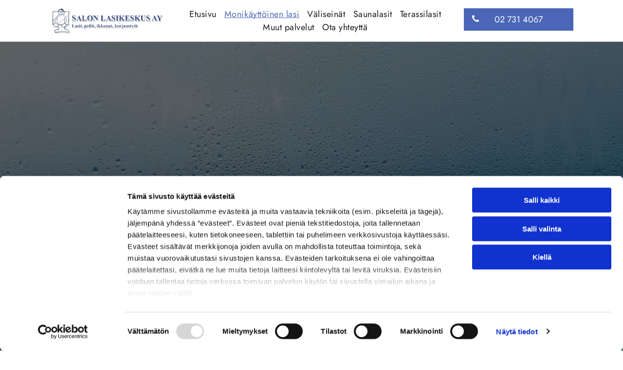

--- FILE ---
content_type: text/html;charset=utf-8
request_url: https://www.salonlasikeskus.fi/monikayttoinen-lasi
body_size: 21106
content:
<!doctype html >
<html xmlns="http://www.w3.org/1999/xhtml" lang="fi"
      class="">
<head>
    <meta charset="utf-8">
    




































<script type="text/javascript">
    window._currentDevice = 'desktop';
    window.Parameters = window.Parameters || {
        HomeUrl: 'https://www.salonlasikeskus.fi/',
        AccountUUID: '33b9ab6d201a4285b766419960a94367',
        SystemID: 'EU_PRODUCTION',
        SiteAlias: 'c6a40130994b43a4ac59b491407049ce',
        SiteType: atob('RFVEQU9ORQ=='),
        PublicationDate: 'Thu Feb 20 08:27:14 UTC 2025',
        ExternalUid: '251933',
        IsSiteMultilingual: false,
        InitialPostAlias: '',
        InitialPostPageUuid: '',
        InitialDynamicItem: '',
        DynamicPageInfo: {
            isDynamicPage: false,
            base64JsonRowData: 'null',
        },
        InitialPageAlias: 'monikayttoinen-lasi',
        InitialPageUuid: 'c9703216f8bb4f5080421046d9d806c5',
        InitialPageId: '32363322',
        InitialEncodedPageAlias: 'bW9uaWtheXR0b2luZW4tbGFzaQ==',
        InitialHeaderUuid: '205654c77f2c4dde8bd53eb7e5d90225',
        CurrentPageUrl: '',
        IsCurrentHomePage: false,
        AllowAjax: false,
        AfterAjaxCommand: null,
        HomeLinkText: 'Back To Home',
        UseGalleryModule: false,
        CurrentThemeName: 'Layout Theme',
        ThemeVersion: '52100',
        DefaultPageAlias: '',
        RemoveDID: true,
        WidgetStyleID: null,
        IsHeaderFixed: false,
        IsHeaderSkinny: false,
        IsBfs: true,
        StorePageAlias: 'null',
        StorePagesUrls: 'e30=',
        IsNewStore: 'false',
        StorePath: '',
        StoreId: 'null',
        StoreVersion: 0,
        StoreBaseUrl: '',
        StoreCleanUrl: true,
        StoreDisableScrolling: true,
        IsStoreSuspended: false,
        HasCustomDomain: true,
        SimpleSite: false,
        showCookieNotification: false,
        cookiesNotificationMarkup: 'null',
        translatedPageUrl: '',
        isFastMigrationSite: false,
        sidebarPosition: 'NA',
        currentLanguage: 'fi',
        currentLocale: 'fi',
        NavItems: '{}',
        errors: {
            general: 'There was an error connecting to the page.<br/> Make sure you are not offline.',
            password: 'Incorrect name/password combination',
            tryAgain: 'Try again'
        },
        NavigationAreaParams: {
            ShowBackToHomeOnInnerPages: true,
            NavbarSize: -1,
            NavbarLiveHomePage: 'https://www.salonlasikeskus.fi/',
            BlockContainerSelector: '.dmBody',
            NavbarSelector: '#dmNav:has(a)',
            SubNavbarSelector: '#subnav_main'
        },
        hasCustomCode: true,
        planID: '4502',
        customTemplateId: 'null',
        siteTemplateId: 'null',
        productId: 'DM_DIRECT',
        disableTracking: false,
        pageType: 'FROM_SCRATCH',
        isRuntimeServer: true,
        isInEditor: false,
        hasNativeStore: false,
        defaultLang: 'fi',
        hamburgerMigration: null,
        isFlexSite: true
    };

    window.Parameters.LayoutID = {};
    window.Parameters.LayoutID[window._currentDevice] = 30;
    window.Parameters.LayoutVariationID = {};
    window.Parameters.LayoutVariationID[window._currentDevice] = 5;
</script>





















<!-- Injecting site-wide to the head -->




<!-- End Injecting site-wide to the head -->

<!-- Inject secured cdn script -->


<!-- ========= Meta Tags ========= -->
<!-- PWA settings -->
<script>
    function toHash(str) {
        var hash = 5381, i = str.length;
        while (i) {
            hash = hash * 33 ^ str.charCodeAt(--i)
        }
        return hash >>> 0
    }
</script>
<script>
    (function (global) {
    //const cacheKey = global.cacheKey;
    const isOffline = 'onLine' in navigator && navigator.onLine === false;
    const hasServiceWorkerSupport = 'serviceWorker' in navigator;
    if (isOffline) {
        console.log('offline mode');
    }
    if (!hasServiceWorkerSupport) {
        console.log('service worker is not supported');
    }
    if (hasServiceWorkerSupport && !isOffline) {
        window.addEventListener('load', function () {
            const serviceWorkerPath = '/runtime-service-worker.js?v=3';
            navigator.serviceWorker
                .register(serviceWorkerPath, { scope: './' })
                .then(
                    function (registration) {
                        // Registration was successful
                        console.log(
                            'ServiceWorker registration successful with scope: ',
                            registration.scope
                        );
                    },
                    function (err) {
                        // registration failed :(
                        console.log('ServiceWorker registration failed: ', err);
                    }
                )
                .catch(function (err) {
                    console.log(err);
                });
        });

        // helper function to refresh the page
        var refreshPage = (function () {
            var refreshing;
            return function () {
                if (refreshing) return;
                // prevent multiple refreshes
                var refreshkey = 'refreshed' + location.href;
                var prevRefresh = localStorage.getItem(refreshkey);
                if (prevRefresh) {
                    localStorage.removeItem(refreshkey);
                    if (Date.now() - prevRefresh < 30000) {
                        return; // dont go into a refresh loop
                    }
                }
                refreshing = true;
                localStorage.setItem(refreshkey, Date.now());
                console.log('refereshing page');
                window.location.reload();
            };
        })();

        function messageServiceWorker(data) {
            return new Promise(function (resolve, reject) {
                if (navigator.serviceWorker.controller) {
                    var worker = navigator.serviceWorker.controller;
                    var messageChannel = new MessageChannel();
                    messageChannel.port1.onmessage = replyHandler;
                    worker.postMessage(data, [messageChannel.port2]);
                    function replyHandler(event) {
                        resolve(event.data);
                    }
                } else {
                    resolve();
                }
            });
        }
    }
})(window);
</script>
<!-- Add manifest -->
<link rel="manifest" href="/manifest.json">
<!-- Tell the browser it's a PWA -->
<meta name="mobile-web-app-capable" content="yes">
<!-- Tell iOS it's a PWA -->
<meta name="apple-mobile-web-app-capable" content="yes">
<!-- End PWA settings -->



<link rel="canonical" href="https://www.salonlasikeskus.fi/monikayttoinen-lasi">

<meta id="view" name="viewport" content="initial-scale=1, minimum-scale=1, maximum-scale=5, viewport-fit=cover">
<meta name="apple-mobile-web-app-capable" content="yes">

<!--Add favorites icons-->

<link rel="apple-touch-icon"
      href="https://de.cdn-website.com/c6a40130994b43a4ac59b491407049ce/dms3rep/multi/favicon+%2822%29.png"/>

<link rel="icon" type="image/x-icon" href="https://de.cdn-website.com/c6a40130994b43a4ac59b491407049ce/site_favicon_16_1737540562634.ico"/>

<!-- End favorite icons -->
<link rel="preconnect" href="https://le-de.cdn-website.com/"/>



<!-- render the required CSS and JS in the head section -->
<script id='d-js-dmapi'>
    window.SystemID = 'EU_PRODUCTION';

    if (!window.dmAPI) {
        window.dmAPI = {
            registerExternalRuntimeComponent: function () {
            },
            getCurrentDeviceType: function () {
                return window._currentDevice;
            },
            runOnReady: (ns, fn) => {
                const safeFn = dmAPI.toSafeFn(fn);
                ns = ns || 'global_' + Math.random().toString(36).slice(2, 11);
                const eventName = 'afterAjax.' + ns;

                if (document.readyState === 'complete') {
                    $.DM.events.off(eventName).on(eventName, safeFn);
                    setTimeout(function () {
                        safeFn({
                            isAjax: false,
                        });
                    }, 0);
                } else {
                    window?.waitForDeferred?.('dmAjax', () => {
                        $.DM.events.off(eventName).on(eventName, safeFn);
                        safeFn({
                            isAjax: false,
                        });
                    });
                }
            },
            toSafeFn: (fn) => {
                if (fn?.safe) {
                    return fn;
                }
                const safeFn = function (...args) {
                    try {
                        return fn?.apply(null, args);
                    } catch (e) {
                        console.log('function failed ' + e.message);
                    }
                };
                safeFn.safe = true;
                return safeFn;
            }
        };
    }

    if (!window.requestIdleCallback) {
        window.requestIdleCallback = function (fn) {
            setTimeout(fn, 0);
        }
    }
</script>

<!-- loadCSS function header.jsp-->






<script id="d-js-load-css">
/**
 * There are a few <link> tags with CSS resource in them that are preloaded in the page
 * in each of those there is a "onload" handler which invokes the loadCSS callback
 * defined here.
 * We are monitoring 3 main CSS files - the runtime, the global and the page.
 * When each load we check to see if we can append them all in a batch. If threre
 * is no page css (which may happen on inner pages) then we do not wait for it
 */
(function () {
  let cssLinks = {};
  function loadCssLink(link) {
    link.onload = null;
    link.rel = "stylesheet";
    link.type = "text/css";
  }
  
    function checkCss() {
      const pageCssLink = document.querySelector("[id*='CssLink']");
      const widgetCssLink = document.querySelector("[id*='widgetCSS']");

        if (cssLinks && cssLinks.runtime && cssLinks.global && (!pageCssLink || cssLinks.page) && (!widgetCssLink || cssLinks.widget)) {
            const storedRuntimeCssLink = cssLinks.runtime;
            const storedPageCssLink = cssLinks.page;
            const storedGlobalCssLink = cssLinks.global;
            const storedWidgetCssLink = cssLinks.widget;

            storedGlobalCssLink.disabled = true;
            loadCssLink(storedGlobalCssLink);

            if (storedPageCssLink) {
                storedPageCssLink.disabled = true;
                loadCssLink(storedPageCssLink);
            }

            if(storedWidgetCssLink) {
                storedWidgetCssLink.disabled = true;
                loadCssLink(storedWidgetCssLink);
            }

            storedRuntimeCssLink.disabled = true;
            loadCssLink(storedRuntimeCssLink);

            requestAnimationFrame(() => {
                setTimeout(() => {
                    storedRuntimeCssLink.disabled = false;
                    storedGlobalCssLink.disabled = false;
                    if (storedPageCssLink) {
                      storedPageCssLink.disabled = false;
                    }
                    if (storedWidgetCssLink) {
                      storedWidgetCssLink.disabled = false;
                    }
                    // (SUP-4179) Clear the accumulated cssLinks only when we're
                    // sure that the document has finished loading and the document 
                    // has been parsed.
                    if(document.readyState === 'interactive') {
                      cssLinks = null;
                    }
                }, 0);
            });
        }
    }
  

  function loadCSS(link) {
    try {
      var urlParams = new URLSearchParams(window.location.search);
      var noCSS = !!urlParams.get("nocss");
      var cssTimeout = urlParams.get("cssTimeout") || 0;

      if (noCSS) {
        return;
      }
      if (link.href && link.href.includes("d-css-runtime")) {
        cssLinks.runtime = link;
        checkCss();
      } else if (link.id === "siteGlobalCss") {
        cssLinks.global = link;
        checkCss();
      } 
      
      else if (link.id && link.id.includes("CssLink")) {
        cssLinks.page = link;
        checkCss();
      } else if (link.id && link.id.includes("widgetCSS")) {
        cssLinks.widget = link;
        checkCss();
      }
      
      else {
        requestIdleCallback(function () {
          window.setTimeout(function () {
            loadCssLink(link);
          }, parseInt(cssTimeout, 10));
        });
      }
    } catch (e) {
      throw e
    }
  }
  window.loadCSS = window.loadCSS || loadCSS;
})();
</script>



<script data-role="deferred-init" type="text/javascript">
    /* usage: window.getDeferred(<deferred name>).resolve() or window.getDeferred(<deferred name>).promise.then(...)*/
    function Def() {
        this.promise = new Promise((function (a, b) {
            this.resolve = a, this.reject = b
        }).bind(this))
    }

    const defs = {};
    window.getDeferred = function (a) {
        return null == defs[a] && (defs[a] = new Def), defs[a]
    }
    window.waitForDeferred = function (b, a, c) {
        let d = window?.getDeferred?.(b);
        d
            ? d.promise.then(a)
            : c && ["complete", "interactive"].includes(document.readyState)
                ? setTimeout(a, 1)
                : c
                    ? document.addEventListener("DOMContentLoaded", a)
                    : console.error(`Deferred  does not exist`);
    };
</script>
<style id="forceCssIncludes">
    /* This file is auto-generated from a `scss` file with the same name */

.videobgwrapper{overflow:hidden;position:absolute;z-index:0;width:100%;height:100%;top:0;left:0;pointer-events:none;border-radius:inherit}.videobgframe{position:absolute;width:101%;height:100%;top:50%;left:50%;transform:translateY(-50%) translateX(-50%);object-fit:fill}#dm video.videobgframe{margin:0}@media (max-width:767px){.dmRoot .dmPhotoGallery.newPhotoGallery:not(.photo-gallery-done){min-height:80vh}}@media (min-width:1025px){.dmRoot .dmPhotoGallery.newPhotoGallery:not(.photo-gallery-done){min-height:45vh}}@media (min-width:768px) and (max-width:1024px){.responsiveTablet .dmPhotoGallery.newPhotoGallery:not(.photo-gallery-done){min-height:45vh}}#dm [data-show-on-page-only]{display:none!important}#dmRoot div.stickyHeaderFix div.site_content{margin-top:0!important}#dmRoot div.stickyHeaderFix div.hamburger-header-container{position:relative}
    

</style>
<style id="cssVariables" type="text/css">
    :root {
  --color_1: rgba(255,255,255,1);
  --color_2: rgba(75,102,182,1);
  --color_3: rgba(89,182,163,1);
  --color_4: rgba(75,105,181,1);
  --color_5: rgba(23,23,23,1);
  --color_6: rgba(55,55,55,1);
  --color_7: rgba(0, 0, 0, 0);
  --color_8: rgba(0,0,0,0);
}
</style>























<!-- Google Fonts Include -->













<!-- loadCSS function fonts.jsp-->



<link type="text/css" rel="stylesheet" href="https://de.cdn-website.com/fonts/css2?family=Jost:ital,wght@0,100..900;1,100..900&family=Droid+Serif:ital,wght@0,400;0,700&amp;subset=latin-ext&amp;display=swap"  />





<!-- RT CSS Include d-css-runtime-flex-->
<link rel="stylesheet" type="text/css" href="https://static.cdn-website.com/mnlt/production/6102/_dm/s/rt/dist/css/d-css-runtime-flex.min.css" />

<!-- End of RT CSS Include -->

<link type="text/css" rel="stylesheet" href="https://de.cdn-website.com/WIDGET_CSS/85db5fa520803e2c086d96662da52ff2.css" id="widgetCSS" />

<!-- Support `img` size attributes -->
<style>img[width][height] {
  height: auto;
}</style>

<!-- Support showing sticky element on page only -->
<style>
  body[data-page-alias="monikayttoinen-lasi"] #dm [data-show-on-page-only="monikayttoinen-lasi"] {
    display: block !important;
  }
</style>

<!-- This is populated in Ajax navigation -->
<style id="pageAdditionalWidgetsCss" type="text/css">
</style>




<!-- Site CSS -->
<link type="text/css" rel="stylesheet" href="https://de.cdn-website.com/c6a40130994b43a4ac59b491407049ce/files/c6a40130994b43a4ac59b491407049ce_1.min.css?v=7" id="siteGlobalCss" />



<style id="customWidgetStyle" type="text/css">
    
</style>
<style id="innerPagesStyle" type="text/css">
    
</style>


<style
        id="additionalGlobalCss" type="text/css"
>
</style>

<style id="pagestyle" type="text/css">
    @media all {
  *#dm .dmInner *.u_undefined { display:none !important; }

  *#dm .dmInner div.u_1799553904 {
    border-style:solid !important;
    border-color:rgb(23,23,23) rgb(23,23,23) rgb(23,23,23) var(--color_1) !important;
    border-width:0px 0px 0px 5px !important;
  }

  *#dm .dmInner nav.u_1998592992 { color:white !important; }
}
@media (min-width:1025px) {
  *#dm .d-page-1716942098 DIV.dmInner { background-color:var(--color_1) !important; }

  *#dm .d-page-1716942098 DIV#dmSlideRightNavRight { background-color:var(--color_1) !important; }
}
@media (min-width:0px) and (max-width:767px) {
  *#dm .d-page-1716942098 DIV.dmInner { background-color:var(--color_1) !important; }

  *#dm .d-page-1716942098 DIV#dmSlideRightNavRight { background-color:var(--color_1) !important; }
}
@media (min-width:768px) and (max-width:1024px) {
  *#dm .d-page-1716942098 DIV.dmInner { background-color:var(--color_1) !important; }

  *#dm .d-page-1716942098 DIV#dmSlideRightNavRight { background-color:var(--color_1) !important; }
}

</style>

<style id="pagestyleDevice" type="text/css">
    
</style>

<!-- Flex Sections CSS -->

 <style data-page-uuid="c9703216f8bb4f5080421046d9d806c5" id="grid-styles-common-2de33214-c9703216f8bb4f5080421046d9d806c5">@media all {
    
#\38 5cff137 {
    min-height: 8px;
    column-gap: 4%;
    row-gap: 24px;
    width: 100%;
    min-width: 4%;
}
    
#decac8f2 {
    min-height: 0px;
    column-gap: 0%;
    row-gap: 0px;
    width: 100%;
    flex-wrap: nowrap;
    padding: 300px 40px 300px 40px;
}
    
#f70d3795::before, #f70d3795 > .bgExtraLayerOverlay {
    content: '';
    display: block;
    position: absolute;
    width: 100%;
    height: 100%;
    top: 0;
    left: 0;
    background-color: rgba(23, 23, 23, 1);
    opacity: 0.65;
    border-radius: inherit;
}
#f70d3795 {
    background-image: url(https://le-de.cdn-website.com/c6a40130994b43a4ac59b491407049ce/dms3rep/multi/opt/download-0abdc3df-2880w.jpg);
    background-attachment: fixed;
}
    
#widget_0om.flex-element.widget-wrapper > [data-element-type] {
    padding-left: 15px;
}
#widget_0om {
    width: 100%;
    height: auto;
    max-width: 100%;
}
    
#widget_7kv {
    width: 124.9px;
    height: auto;
    min-height: 64.4px;
    max-width: 100%;
    margin-left: 20px;
    margin-right: 20px;
}
}</style> 
 <style data-page-uuid="c9703216f8bb4f5080421046d9d806c5" id="grid-styles-common-838137a5-c9703216f8bb4f5080421046d9d806c5">@media all {
    
#b0c2ed96 {
    min-height: 8px;
    column-gap: 4%;
    row-gap: 24px;
    width: 100%;
    min-width: 4%;
    padding: 16px 16px 16px 16px;
}
    
#\35 bb364cf {
    min-height: 200px;
    column-gap: 0%;
    row-gap: 0px;
    width: 100%;
    flex-wrap: nowrap;
}
    
#c71add42 {
    background-image: url(https://le-de.cdn-website.com/c6a40130994b43a4ac59b491407049ce/dms3rep/multi/opt/book-bottom__msi___png-2880w.png);
    background-size: contain;
}
    
#\34 414bf69 {
    margin-top: -150px;
}
}</style> 
 <style data-page-uuid="c9703216f8bb4f5080421046d9d806c5" id="grid-styles-common-5da72aa6-c9703216f8bb4f5080421046d9d806c5">@media all {
    
#\35 c09a523 {
    min-height: 8px;
    column-gap: 4%;
    row-gap: 7px;
    width: 100%;
    min-width: 4%;
    align-items: center;
}
    
#d72a576c {
    min-height: 240px;
    column-gap: 4%;
    row-gap: 24px;
    width: 100%;
    flex-wrap: nowrap;
    padding: 40px 40px 80px 40px;
}
    
#widget_p7d {
    width: 117px;
    height: auto;
    max-width: 100%;
    order: 0;
}
    
#widget_vbq {
    width: 100%;
    height: auto;
    max-width: 100%;
    order: 1;
    margin-top: 15px;
}
    
#\34 bb4ed5a {
    background-color: var(--color_1);
    background-image: initial;
}
}</style> 
 <style data-page-uuid="c9703216f8bb4f5080421046d9d806c5" id="grid-styles-common-e35535e7-c9703216f8bb4f5080421046d9d806c5">@media all {
    
#\34 54221d1 {
    min-height: 8px;
    column-gap: 4%;
    row-gap: 24px;
    width: 100%;
    min-width: 4%;
    border-style: solid;
    border-color: var(--color_1) var(--color_1) var(--color_1) var(--color_1);
    border-width: 3px 3px 3px 3px;
    align-items: center;
    padding: 40px 40px 40px 40px;
}
    
#a9374f5a {
    min-height: 240px;
    column-gap: 4%;
    row-gap: 24px;
    width: 100%;
    flex-wrap: nowrap;
    padding: 100px 40px 100px 40px;
}
    
#\36 9f72ee1::before, #\36 9f72ee1 > .bgExtraLayerOverlay {
    content: '';
    display: block;
    position: absolute;
    width: 100%;
    height: 100%;
    top: 0;
    left: 0;
    background-color: rgba(23, 23, 23, 1);
    opacity: 0.51;
    border-radius: inherit;
}
#\36 9f72ee1 {
    background-image: url(https://le-de.cdn-website.com/c6a40130994b43a4ac59b491407049ce/dms3rep/multi/opt/download-1b9b7ecf-2880w.jpg);
    background-attachment: fixed;
    background-position: 50% 0%;
}
    
#widget_6fa {
    width: 130px;
    height: auto;
    max-width: 100%;
    align-self: center;
}
    
#widget_dk9 {
    width: 89.94%;
    height: auto;
    max-width: 100%;
}
    
#widget_le2 {
    width: 216.8px;
    height: auto;
    min-height: 64.4px;
    max-width: 100%;
}
}</style> 
 <style data-page-uuid="205654c77f2c4dde8bd53eb7e5d90225" data-is-header="true" id="grid-styles-common-flex-footer-205654c77f2c4dde8bd53eb7e5d90225">@media all {
    
#flex-footer {
    background-color: var(--color_1);
    border-style: solid;
    border-color: rgba(197, 197, 197, 1) #000000 #000000 #000000;
    border-width: 1px 0 0 0;
}
}</style> 
 <style data-page-uuid="205654c77f2c4dde8bd53eb7e5d90225" data-is-header="true" id="grid-styles-common-flex-header-205654c77f2c4dde8bd53eb7e5d90225">@media all {
    
#flex-header[data-changeable-on-scroll][data-scrolling] [data-widget-type="image"] img {
    transform: scale(0.8);
}
#flex-header {
    background-color: var(--color_1);
    
    background-image: initial;
    box-shadow: none;
    border-style: solid;
    border-color: #000000 #000000 rgba(197, 197, 197, 1) #000000;
    border-width: 0 0 1px 0;
}
#flex-header[data-changeable-on-scroll][data-scrolling] {
    padding-top: 5px;
    padding-bottom: 5px;
    background-color: var(--color_5);
}
}</style> 
 <style data-page-uuid="205654c77f2c4dde8bd53eb7e5d90225" data-is-header="true" id="grid-styles-common-0b7ef8fd-205654c77f2c4dde8bd53eb7e5d90225">@media all {
    
#\32 e6bb266 {
    min-height: 8px;
    column-gap: 4%;
    row-gap: 24px;
    flex-direction: row;
    width: 22.30%;
    justify-content: flex-start;
    align-items: center;
    min-width: 4%;
}
    
#\30 5d8a14f {
    min-height: 80px;
    column-gap: 0%;
    row-gap: 0px;
    width: 100%;
    flex-wrap: nowrap;
    max-width: none;
    padding: 15px 8% 15px 8%;
}
    
#f3802978 {
    min-height: 8px;
    column-gap: 4%;
    row-gap: 24px;
    flex-direction: row;
    width: 20.86%;
    justify-content: flex-end;
    align-items: center;
    min-width: 4%;
}
    
#group_p57 {
    flex-direction: row;
    justify-content: flex-start;
    align-items: center;
    width: 56.84%;
    min-height: 8px;
}
    
#widget_tq8 {
    width: 276px;
    height: auto;
    max-width: 100%;
}
    
#widget_ds3 {
    width: 100%;
    height: auto;
    max-width: 100%;
    align-self: stretch;
}
    
#widget_l87.flex-element.widget-wrapper > [data-element-type].flexButton.dmWidget {
    padding-right: 0px;
    padding-left: 0px;
}
#widget_l87 {
    width: 276.4px;
    height: auto;
    min-height: 51.6px;
    max-width: 100%;
}
    
#widget_rls svg {
    fill: rgba(75,102,182,1);
}
#widget_rls {
    width: 30px;
    height: 30px;
    max-width: 100%;
}
    
#widget_7vb {
    width: 60px;
    height: auto;
    max-width: 100%;
}
}</style> 
 <style data-page-uuid="205654c77f2c4dde8bd53eb7e5d90225" data-is-header="true" id="grid-styles-common-86023572-205654c77f2c4dde8bd53eb7e5d90225">@media all {
    
#\37 fc2e12f {
    min-height: 8px;
    column-gap: 4%;
    row-gap: 24px;
    width: 100%;
    min-width: 4%;
    align-items: flex-end;
    padding: 16px 16px 16px 16px;
}
    
#\36 26a81e8 {
    padding-top: 0px;
    padding-bottom: 0px;
    min-height: 100px;
    column-gap: 4%;
    row-gap: 24px;
    width: 100%;
}
    
#\38 b7b5578 a {
    background-color: rgba(0,0,0,0);
}
#\38 b7b5578 svg {
    fill: var(--color_2);
}
#\38 b7b5578 {
    width: 30px;
    height: 30px;
}
    
#\36 3a049ca0d35b55b4ef2a5c3 {
    width: 544px;
    height: auto;
    max-width: 100%;
    justify-self: auto;
    align-self: auto;
    order: 0;
    grid-area: auto / auto / auto / auto;
}
}</style> 
 <style data-page-uuid="205654c77f2c4dde8bd53eb7e5d90225" data-is-header="true" id="grid-styles-common-63a049320d35b55b4ef2a372-205654c77f2c4dde8bd53eb7e5d90225">@media all {
    
#\36 3a049320d35b55b4ef2a374 {
    min-height: 8px;
    column-gap: 4%;
    row-gap: 24px;
    width: 100%;
    min-width: 4%;
    background-color: rgba(0, 0, 0, 0);
    padding: 16px 16px 16px 16px;
}
    
#\36 3a049320d35b55b4ef2a376 {
    background-color: var(--color_7);
    background-image: initial;
}
    
#\36 3a049320d35b55b4ef2a377 {
    min-height: 200px;
    padding-top: 2%;
    padding-bottom: 2%;
    column-gap: 4%;
    row-gap: 24px;
    width: 100%;
}
    
#\36 2d6a167a824ca526194d9a5 {
    background-color: rgba(232, 255, 133, 1);
}
}</style> 
 <style data-page-uuid="205654c77f2c4dde8bd53eb7e5d90225" data-is-header="true" id="grid-styles-common-6406026c90e1521f6ecb0eca-205654c77f2c4dde8bd53eb7e5d90225">@media all {
    
#\36 406026c90e1521f6ecb0ecd {
    min-height: 8px;
    column-gap: 4%;
    row-gap: 24px;
    width: 100%;
    min-width: 4%;
    border-style: solid;
    border-width: 0 0 0 0;
    border-color: var(--color_5) #000000 #000000 #000000;
    padding: 16px 16px 16px 16px;
}
    
#\36 406026c90e1521f6ecb0ecc {
    min-height: 460px;
    padding-top: 4%;
    padding-bottom: 4%;
    column-gap: 4%;
    row-gap: 24px;
    width: 100%;
}
}</style> 
 <style data-page-uuid="205654c77f2c4dde8bd53eb7e5d90225" data-is-header="true" id="grid-styles-common-3f2c13a3-205654c77f2c4dde8bd53eb7e5d90225">@media all {
    
#e40bb122 {
    min-height: 8px;
    column-gap: 4%;
    row-gap: 24px;
    flex-direction: row;
    width: 100%;
    justify-content: flex-start;
    align-items: center;
    min-width: 4%;
    padding: 16px 16px 16px 16px;
}
    
#\36 cc65c37 {
    min-height: 80px;
    column-gap: 0%;
    row-gap: 0px;
    width: 100%;
    padding-left: 2%;
    padding-right: 2%;
    flex-wrap: nowrap;
}
    
#\30 54bcb39 {
    width: 276px;
    height: auto;
    position: relative;
    min-width: 10px;
    min-height: 10px;
    max-width: 100%;
    justify-self: auto;
    align-self: auto;
    order: 0;
    margin: 0px 0% 0px 0%;
    grid-area: auto / auto / auto / auto;
}
}</style> 
 <style data-page-uuid="205654c77f2c4dde8bd53eb7e5d90225" data-is-header="true" id="grid-styles-common-8ce3c3d9-205654c77f2c4dde8bd53eb7e5d90225">@media all {
    
#\35 4421586 {
    justify-content: flex-start;
    align-items: center;
    min-height: 8px;
    column-gap: 2%;
    row-gap: 11px;
    width: 25%;
    min-width: 4%;
    padding-right: 16px;
    padding-left: 16px;
    flex-wrap: nowrap;
}
    
#e4609fd6 {
    min-height: 8px;
    column-gap: 4%;
    row-gap: 24px;
    flex-direction: row;
    width: 25%;
    justify-content: flex-start;
    align-items: center;
    min-width: 4%;
}
    
#da9ddc1d {
    min-height: 80px;
    column-gap: 0%;
    row-gap: 0px;
    width: 100%;
    flex-wrap: nowrap;
    padding: 60px 40px 30px 40px;
}
    
#\34 1d7f526 {
    min-height: 8px;
    column-gap: 2%;
    row-gap: 11px;
    width: 25%;
    justify-content: flex-start;
    align-items: center;
    min-width: 4%;
    padding-right: 16px;
    padding-left: 16px;
    flex-wrap: nowrap;
}
    
#\36 4b336f5 {
    width: 276px;
    height: auto;
    max-width: 100%;
    justify-self: auto;
    align-self: auto;
    order: 0;
    margin: 0px 0% 0px 0%;
    grid-area: auto / auto / auto / auto;
}
    
#widget_l06 {
    width: 100%;
    height: auto;
    max-width: 100%;
    margin: 0px 0% 0px 0%;
}
    
#widget_pv5 {
    width: 100%;
    height: auto;
    max-width: 100%;
    margin: 0px 0% 0px 0%;
}
    
#\32 87b97bd {
    width: 100%;
    height: auto;
    max-width: 100%;
    margin: 0px 0% 0px 0%;
}
    
#\35 2265e0b {
    width: 100%;
    height: auto;
    max-width: 100%;
    margin: 0px 0% 0px 0%;
}
    
#eb9b803b {
    justify-content: flex-start;
    align-items: center;
    min-height: 8px;
    column-gap: 2%;
    row-gap: 11px;
    width: 25%;
    min-width: 4%;
    padding-right: 16px;
    padding-left: 16px;
    flex-wrap: nowrap;
}
    
#\36 2d41709 {
    width: 100%;
    height: auto;
    max-width: 100%;
    margin: 0px 0% 0px 0%;
}
    
#c344604b {
    width: 100%;
    height: auto;
    max-width: 100%;
    margin: 0px 0% 0px 0%;
}
    
#\36 b8b7693 {
    width: 100%;
    height: auto;
    max-width: 100%;
    margin: 0px 0% 0px 0%;
}
}</style> 
 <style data-page-uuid="205654c77f2c4dde8bd53eb7e5d90225" data-is-header="true" id="grid-styles-common-09437a1b-205654c77f2c4dde8bd53eb7e5d90225">@media all {
    
#\32 cf7b296 {
    min-height: 8px;
    column-gap: 4%;
    row-gap: 0px;
    width: 100%;
    align-items: center;
    min-width: 4%;
    background-color: rgba(0, 0, 0, 0);
    order: 3;
    justify-content: flex-start;
}
    
#\36 3c7b8b76c596a2813341bc5 {
    height: auto;
}
    
#\35 875ccc7 {
    min-height: 0px;
    column-gap: 0%;
    row-gap: 0px;
    width: 100%;
    flex-wrap: nowrap;
    padding: 15px 40px 20px 40px;
}
    
#widget_r6c {
    width: 100%;
    height: auto;
    max-width: 100%;
    justify-self: auto;
    align-self: auto;
    order: 0;
    grid-area: auto / auto / auto / auto;
}
    
#f6d8146f {
    background-color: rgba(75,102,182,1);
    background-image: initial;
}
}</style> 
 <style data-page-uuid="205654c77f2c4dde8bd53eb7e5d90225" data-is-header="true" id="grid-styles-common-d3e41c31-205654c77f2c4dde8bd53eb7e5d90225">@media all {
    
#\32 e839ad7 {
    min-height: 240px;
    column-gap: 4%;
    row-gap: 24px;
    max-width: none;
    width: 100%;
    flex-wrap: nowrap;
}
    
#\35 0d680f0 {
    grid-template-rows: minmax(300px, max-content);
    width: 100%;
    max-width: 100%;
}
    
#ed7ed7ca {
    min-height: 8px;
    column-gap: 4%;
    row-gap: 24px;
    width: 100%;
    min-width: 4%;
}
    
#widget_fjb.flex-element.widget-wrapper > [data-element-type].flexButton.dmWidget {
    padding: 1px 1px 1px 45px;
}
#widget_fjb {
    width: 53px;
    height: auto;
    max-width: 100%;
    order: 0;
    justify-self: end;
    align-self: end;
    min-height: 50px;
    margin: 40px 30px 30px 29.4375px;
    grid-area: 1 / 1 / 2 / 2;
}
}</style> 
 <style data-page-uuid="205654c77f2c4dde8bd53eb7e5d90225" data-is-header="true" id="grid-styles-desktop-flex-header-205654c77f2c4dde8bd53eb7e5d90225">@media (min-width: 1025px) {
}</style> 
 <style data-page-uuid="205654c77f2c4dde8bd53eb7e5d90225" data-is-header="true" id="grid-styles-desktop-09437a1b-205654c77f2c4dde8bd53eb7e5d90225">@media (min-width: 1025px) {
    
#\32 cf7b296 {
    order: 0;
}
}</style> 






<style id="globalFontSizeStyle" type="text/css">
    @media (min-width: 1025px) { [data-version] .size-35, [data-version] .font-size-35 {--font-size: 35;}[data-version] .size-16, [data-version] .font-size-16 {--font-size: 16;} }@media (min-width: 768px) and (max-width: 1024px) { [data-version] .t-size-30, [data-version] .t-font-size-30 {--font-size: 30;}[data-version] .t-size-16, [data-version] .t-font-size-16 {--font-size: 16;}[data-version] .t-size-14, [data-version] .t-font-size-14 {--font-size: 14;} }@media (max-width: 767px) { [data-version] .m-size-26, [data-version] .m-font-size-26 {--font-size: 26;}[data-version] .m-size-16, [data-version] .m-font-size-16 {--font-size: 16;} }
</style>
<style id="pageFontSizeStyle" type="text/css">
</style>




<style id="hideAnimFix">
  .dmDesktopBody:not(.editGrid) [data-anim-desktop]:not([data-anim-desktop='none']), .dmDesktopBody:not(.editGrid) [data-anim-extended] {
    visibility: hidden;
  }

  .dmDesktopBody:not(.editGrid) .dmNewParagraph[data-anim-desktop]:not([data-anim-desktop='none']), .dmDesktopBody:not(.editGrid) .dmNewParagraph[data-anim-extended] {
    visibility: hidden !important;
  }


  #dmRoot:not(.editGrid) .flex-element [data-anim-extended] {
    visibility: hidden;
  }

</style>




<style id="fontFallbacks">
    @font-face {
  font-family: "Jost Fallback";
  src: local('Arial');
  ascent-override: 111.656%;
  descent-override: 39.1318%;
  size-adjust: 95.8301%;
  line-gap-override: 0%;
 }@font-face {
  font-family: "Helvetica Fallback";
  src: local('Arial');
  ascent-override: 77.002%;
  descent-override: 22.998%;
  line-gap-override: 0%;
 }
</style>


<!-- End render the required css and JS in the head section -->






<meta property="og:type" content="website">
<meta property="og:url" content="https://www.salonlasikeskus.fi/monikayttoinen-lasi">

  <title>
    Sisustuslasit Salo | Lasit terassille ja sisätiloihin
  </title>
  <meta name="keywords" content="Sisustuslasit"/>
  <meta name="description" content="Salon Lasikeskus Ay:ltä saat tyylikkäät sisustuslasit kiinteistöösi. Yrityksemme palvelee asiakkaita Salossa. Lue lisää sivuiltamme ja ota meihin yhteyttä!
"/>

  <script>






window.dataLayer = window.dataLayer|| [];
window.dataLayer.push({
"event": "pageload", 
"ga4-id": "G-JBPNW6L071"
});


  

  

  </script>

  <meta name="twitter:card" content="summary"/>
  <meta name="twitter:title" content="Sisustuslasit Salo | Lasit terassille ja sisätiloihin"/>
  <meta name="twitter:description" content="Salon Lasikeskus Ay:ltä saat tyylikkäät sisustuslasit kiinteistöösi. Yrityksemme palvelee asiakkaita Salossa. Lue lisää sivuiltamme ja ota meihin yhteyttä!
"/>
  <meta property="og:description" content="Salon Lasikeskus Ay:ltä saat tyylikkäät sisustuslasit kiinteistöösi. Yrityksemme palvelee asiakkaita Salossa. Lue lisää sivuiltamme ja ota meihin yhteyttä!
"/>
  <meta property="og:title" content="Sisustuslasit Salo | Lasit terassille ja sisätiloihin"/>




<!-- SYS- RVVfUFJPRFVDVElPTg== -->
</head>





















<body id="dmRoot" data-page-alias="monikayttoinen-lasi"  class="dmRoot fix-mobile-scrolling flex-site dmResellerSite "
      style="padding:0;margin:0;"
      
     data-flex-site >
















<!-- ========= Site Content ========= -->
<div id="dm" class='dmwr'>
    
    <div class="dm_wrapper -var5 null ">
         <div dmwrapped="true" id="1901957768" class="dm-home-page" themewaschanged="true"> <div dmtemplateid="FlexHeader" data-responsive-name="FlexLayout" class="runtime-module-container dm-bfs dm-layout-sec hasAnimations hasStickyHeader inMiniHeaderMode rows-1200 hamburger-reverse dmPageBody d-page-1716942098 inputs-css-clean dmDHeader" id="dm-outer-wrapper" data-page-class="1716942098" data-soch="true" data-background-parallax-selector=".dmHomeSection1, .dmSectionParallex"> <div id="dmStyle_outerContainer" class="dmOuter"> <div id="dmStyle_innerContainer" class="dmInner"> <div class="dmLayoutWrapper standard-var dmStandardDesktop"> <div id="site_content"> <div id="dmFlexHeaderContainer" class="flex_hfcontainer"> <div id="flex-header" data-variation-id="variation0" data-sticky="true" role="banner"> <div data-layout-section="" data-auto="flex-section" id="1659980297" data-flex-id="0b7ef8fd"> <div class="flex-widgets-container" id="1881156329"></div> 
 <section id="353fe581" class="flex-element section" data-auto="flex-element-section"> <div id="59abb72c" class="flex-element grid" data-auto="flex-element-grid" data-layout-grid=""> <div id="05d8a14f" class="flex-element group" data-auto="flex-element-group"> <div id="2e6bb266" class="flex-element group" data-auto="flex-element-group"> <div id="widget_tq8" class="flex-element widget-wrapper" data-auto="flex-element-widget-wrapper" data-widget-type="image" data-keep-proportion="true" data-external-id="1147034863"> <div class="imageWidget align-center" data-element-type="image" data-widget-type="image" id="1147034863"> <a href="/" id="1249960537"><img src="https://le-de.cdn-website.com/c6a40130994b43a4ac59b491407049ce/dms3rep/multi/opt/Lasitusliikkeet-Salon-SALO-logo__msi___png-1920w.webp" id="1387150148" class="" width="366" height="84" data-dm-image-path="https://de.cdn-website.com/c6a40130994b43a4ac59b491407049ce/dms3rep/multi/Lasitusliikkeet-Salon-SALO-logo__msi___png.webp" alt="Salon Lasikeskus Avoin yhtiö" onerror="handleImageLoadError(this)"/></a> 
</div> 
</div> 
</div> 
 <div id="group_p57" class="flex-element group" data-auto="flex-element-group"> <div id="widget_ds3" class="flex-element widget-wrapper" data-auto="flex-element-widget-wrapper" data-widget-type="ONELinksMenu" data-hidden-on-tablet="" data-hidden-on-mobile="" data-external-id="1382783928"> <nav class="u_1382783928 effect-text-color main-navigation unifiednav dmLinksMenu" role="navigation" layout-main="horizontal_nav_layout_1" layout-sub="submenu_horizontal_1" data-show-vertical-sub-items="HOVER" id="1382783928" dmle_extension="onelinksmenu" data-element-type="onelinksmenu" data-logo-src="" alt="" data-nav-structure="HORIZONTAL" wr="true" icon="true" surround="true" adwords="" navigation-id="unifiedNav"> <ul role="menubar" class="unifiednav__container  " data-auto="navigation-pages"> <li role="menuitem" class=" unifiednav__item-wrap " data-auto="more-pages" data-depth="0"> <a href="/" class="unifiednav__item  dmUDNavigationItem_00  " target="" data-target-page-alias=""> <span class="nav-item-text " data-link-text="Etusivu" data-auto="page-text-style">Etusivu<span class="icon icon-angle-down"></span> 
</span> 
</a> 
</li> 
 <li role="menuitem" class=" unifiednav__item-wrap " data-auto="more-pages" data-depth="0"> <a href="/monikayttoinen-lasi" class="unifiednav__item  dmNavItemSelected  dmUDNavigationItem_010101595531  " target="" data-target-page-alias="" aria-current="page" data-auto="selected-page"> <span class="nav-item-text " data-link-text="Monikäyttöinen lasi" data-auto="page-text-style">Monik&auml;ytt&ouml;inen lasi<span class="icon icon-angle-down"></span> 
</span> 
</a> 
</li> 
 <li role="menuitem" class=" unifiednav__item-wrap " data-auto="more-pages" data-depth="0"> <a href="/valiseinat" class="unifiednav__item  dmUDNavigationItem_010101558904  " target="" data-target-page-alias=""> <span class="nav-item-text " data-link-text="Väliseinät" data-auto="page-text-style">V&auml;lisein&auml;t<span class="icon icon-angle-down"></span> 
</span> 
</a> 
</li> 
 <li role="menuitem" class=" unifiednav__item-wrap " data-auto="more-pages" data-depth="0"> <a href="/saunalasit" class="unifiednav__item  dmUDNavigationItem_010101115079  " target="" data-target-page-alias=""> <span class="nav-item-text " data-link-text="Saunalasit" data-auto="page-text-style">Saunalasit<span class="icon icon-angle-down"></span> 
</span> 
</a> 
</li> 
 <li role="menuitem" class=" unifiednav__item-wrap " data-auto="more-pages" data-depth="0"> <a href="/terassilasit" class="unifiednav__item  dmUDNavigationItem_010101877236  " target="" data-target-page-alias=""> <span class="nav-item-text " data-link-text="Terassilasit" data-auto="page-text-style">Terassilasit<span class="icon icon-angle-down" data-hidden-on-mobile="" data-hidden-on-desktop="" data-hidden-on-tablet=""></span> 
</span> 
</a> 
</li> 
 <li role="menuitem" class=" unifiednav__item-wrap " data-auto="more-pages" data-depth="0"> <a href="/muut-palvelut" class="unifiednav__item  dmUDNavigationItem_010101526  " target="" data-target-page-alias=""> <span class="nav-item-text " data-link-text="Muut palvelut" data-auto="page-text-style">Muut palvelut<span class="icon icon-angle-down"></span> 
</span> 
</a> 
</li> 
 <li role="menuitem" class=" unifiednav__item-wrap " data-auto="more-pages" data-depth="0"> <a href="/ota-yhteytta" class="unifiednav__item  dmUDNavigationItem_010101287647  " target="" data-target-page-alias=""> <span class="nav-item-text " data-link-text="Ota yhteyttä" data-auto="page-text-style">Ota yhteytt&auml;<span class="icon icon-angle-down"></span> 
</span> 
</a> 
</li> 
</ul> 
</nav> 
</div> 
 <div id="widget_rls" class="flex-element widget-wrapper" data-auto="flex-element-widget-wrapper" data-widget-type="hamburgerButton" data-hidden-on-desktop="" data-external-id="1167346300"> <button class="hamburgerButton" data-element-type="hamburgerButton" id="1167346300" aria-controls="hamburger-drawer" aria-expanded="false"> <svg width="100%" height="100%" version="1.1" viewbox="0 0 100 100" xmlns="http://www.w3.org/2000/svg" id="1345922822" class="svg u_1345922822" data-icon-custom="true" data-icon-name="hamburger menu_7321076.svg" aria-labelledby="1574094805"> <title id="1574094805"></title> 
 <path d="m76 27.332h-52c-2.7617 0-5 2.2383-5 5s2.2383 5 5 5h52c2.7617 0 5-2.2383 5-5s-2.2383-5-5-5z"></path> 
 <path d="m76 45h-52c-2.7617 0-5 2.2383-5 5s2.2383 5 5 5h52c2.7617 0 5-2.2383 5-5s-2.2383-5-5-5z"></path> 
 <path d="m76 62.668h-52c-2.7617 0-5 2.2383-5 5s2.2383 5 5 5h52c2.7617 0 5-2.2383 5-5s-2.2383-5-5-5z"></path> 
</svg> 
</button> 
</div> 
</div> 
 <div id="f3802978" class="flex-element group" data-auto="flex-element-group"> <div id="widget_l87" class="flex-element widget-wrapper" data-auto="flex-element-widget-wrapper" data-widget-type="link" data-hidden-on-mobile="" data-external-id="1866349431"> <a data-display-type="block" class="align-center dmButtonLink dmWidget dmWwr default dmOnlyButton dmDefaultGradient flexButton button_2 u_1866349431" file="false" href="tel:+35827314067" data-element-type="dButtonLinkId" id="1866349431" data-buttonstyle="FLAT_ROUND_ICON" icon-name="icon-phone"> <span class="iconBg" aria-hidden="true" id="1645060976"> <span class="icon hasFontIconstar hasFontIcon icon-phone" id="1531332217"></span> 
</span> 
 <span class="text" id="1328942301">02 731 4067</span> 
</a> 
</div> 
 <div id="widget_7vb" class="flex-element widget-wrapper" data-auto="flex-element-widget-wrapper" data-widget-type="graphic" data-keep-proportion="true" data-hidden-on-desktop="" data-hidden-on-tablet="" data-external-id="1790105189"> <div class="graphicWidget graphicWidgetV2 graphicWidgetV3 u_1790105189" data-element-type="graphic" data-widget-type="graphic" id="1790105189"> <a href="tel:+35827314067" id="1564001777" file="false"> <svg width="100%" height="100%" version="1.1" viewbox="0 0 100 100" xmlns="http://www.w3.org/2000/svg" id="1701933850" class="svg u_1701933850" data-icon-custom="true" aria-labelledby="1842918215"> <title id="1842918215"></title> 
 <path d="m41.84 35.141c2.4219-2.5117 2.4414-5.5586 0.011718-8.0508-2.9609-3.0391-5.9883-6.0195-8.9883-9.0195-0.71875-0.71094-1.5586-1.2617-2.5391-1.5391-2.1602-0.62109-3.9805 0.070312-5.5312 1.5703-1.7109 1.6484-3.3086 3.4219-5.0703 5.0117-2.4297 2.2109-3.5508 4.9102-3.4297 7.7305 0 2.9492 0.48047 5.5508 1.4609 8.4492 2.5898 7.6406 6.6914 14.398 11.789 20.602 7.6484 9.2891 16.922 16.449 28.02 21.191 3.4688 1.4805 7.0781 2.4609 10.879 2.6094 2.8984 0.10938 5.5586-0.57031 7.6914-2.6484 1.9688-1.9219 3.8984-3.8906 5.8203-5.8594 0.91016-0.94141 1.5508-2.0391 1.7188-3.3711 0.25-1.9414-0.53125-3.5-1.8516-4.8281-2.0703-2.0898-4.1602-4.1602-6.25-6.2383-1.0586-1.0508-2.0703-2.1602-3.2109-3.1016-2.1914-1.8086-4.8516-1.75-7.0312 0.070312-0.42188 0.35156-0.80078 0.73828-1.1914 1.1289-1.5898 1.5898-3.1719 3.1797-4.7617 4.7695-0.32031 0.32031-0.64062 0.60937-1.1289 0.33984-1.4297-0.76953-2.9102-1.4492-4.2695-2.3203-5.2812-3.3789-9.6602-7.75-13.551-12.641-1.6484-2.0703-3.0898-4.2812-4.1719-6.7109-0.46875-1.0586-0.46094-1.1016 0.35156-1.9102 1.75-1.7383 3.5195-3.4688 5.2383-5.2383z"></path> 
</svg> 
</a> 
</div> 
</div> 
</div> 
</div> 
</div> 
</section> 
</div> 
</div> 
 <div id="hamburger-drawer" class="hamburger-drawer layout-drawer" layout="5ff40d2f36ae4e5ea1bc96b2e2fcf67e===header" data-origin="side-reverse"> <div data-layout-section="" data-auto="flex-section" id="1373757235" data-flex-id="86023572"> <div class="flex-widgets-container" id="1802352512"></div> 
 <section id="85c4fdfd" class="flex-element section" data-auto="flex-element-section"> <div id="0d30bcfa" class="flex-element grid" data-auto="flex-element-grid" data-layout-grid=""> <div id="626a81e8" class="flex-element group" data-auto="flex-element-group"> <div id="7fc2e12f" class="flex-element group" data-auto="flex-element-group"> <div id="8b7b5578" class="flex-element widget-wrapper" data-auto="flex-element-widget-wrapper" data-widget-type="hamburgerButton" data-external-id="1464300935"> <a role="button" class="hamburgerButton" data-element-type="hamburgerButton" id="1464300935" aria-controls="hamburger-drawer" aria-expanded="false"> <svg width="100%" height="100%" version="1.1" viewbox="0 0 100 100" xmlns="http://www.w3.org/2000/svg" id="1175581300" class="svg u_1175581300" data-icon-custom="true"> <path d="m61.785 50 23.273-23.273c3.2539-3.2539 3.2539-8.5312 0-11.785s-8.5273-3.2539-11.785 0l-23.273 23.273-23.273-23.273c-3.25-3.2539-8.5312-3.2539-11.785 0s-3.2539 8.5312 0 11.785l23.273 23.273-23.273 23.273c-3.2539 3.2539-3.2539 8.5273 0 11.785 1.625 1.6289 3.7617 2.4414 5.8906 2.4414 2.1328 0 4.2656-0.8125 5.8906-2.4414l23.277-23.273 23.273 23.273c1.6289 1.6289 3.7617 2.4414 5.8906 2.4414 2.1328 0 4.2656-0.8125 5.8906-2.4414 3.2539-3.2539 3.2539-8.5273 0-11.785z"></path> 
</svg> 
</a> 
</div> 
 <div id="63a049ca0d35b55b4ef2a5c3" class="flex-element widget-wrapper" data-auto="flex-element-widget-wrapper" data-widget-type="ONELinksMenu" data-external-id="1998592992"> <nav class="u_1998592992 effect-text-color main-navigation unifiednav dmLinksMenu" role="navigation" layout-main="vertical_nav_layout_2" layout-sub="" data-show-vertical-sub-items="HIDE" id="1998592992" dmle_extension="onelinksmenu" data-element-type="onelinksmenu" data-logo-src="" alt="" data-nav-structure="VERTICAL" wr="true" icon="true" surround="true" adwords="" navigation-id="unifiedNav"> <ul role="menubar" class="unifiednav__container  " data-auto="navigation-pages"> <li role="menuitem" class=" unifiednav__item-wrap " data-auto="more-pages" data-depth="0"> <a href="/" class="unifiednav__item  dmUDNavigationItem_00  " target="" data-target-page-alias=""> <span class="nav-item-text " data-link-text="Etusivu" data-auto="page-text-style">Etusivu<span class="icon icon-angle-down"></span> 
</span> 
</a> 
</li> 
 <li role="menuitem" class=" unifiednav__item-wrap " data-auto="more-pages" data-depth="0"> <a href="/monikayttoinen-lasi" class="unifiednav__item  dmNavItemSelected  dmUDNavigationItem_010101595531  " target="" data-target-page-alias="" aria-current="page" data-auto="selected-page"> <span class="nav-item-text " data-link-text="Monikäyttöinen lasi" data-auto="page-text-style">Monik&auml;ytt&ouml;inen lasi<span class="icon icon-angle-down"></span> 
</span> 
</a> 
</li> 
 <li role="menuitem" class=" unifiednav__item-wrap " data-auto="more-pages" data-depth="0"> <a href="/valiseinat" class="unifiednav__item  dmUDNavigationItem_010101558904  " target="" data-target-page-alias=""> <span class="nav-item-text " data-link-text="Väliseinät" data-auto="page-text-style">V&auml;lisein&auml;t<span class="icon icon-angle-down"></span> 
</span> 
</a> 
</li> 
 <li role="menuitem" class=" unifiednav__item-wrap " data-auto="more-pages" data-depth="0"> <a href="/saunalasit" class="unifiednav__item  dmUDNavigationItem_010101115079  " target="" data-target-page-alias=""> <span class="nav-item-text " data-link-text="Saunalasit" data-auto="page-text-style">Saunalasit<span class="icon icon-angle-down"></span> 
</span> 
</a> 
</li> 
 <li role="menuitem" class=" unifiednav__item-wrap " data-auto="more-pages" data-depth="0"> <a href="/terassilasit" class="unifiednav__item  dmUDNavigationItem_010101877236  " target="" data-target-page-alias=""> <span class="nav-item-text " data-link-text="Terassilasit" data-auto="page-text-style">Terassilasit<span class="icon icon-angle-down" data-hidden-on-mobile="" data-hidden-on-desktop="" data-hidden-on-tablet=""></span> 
</span> 
</a> 
</li> 
 <li role="menuitem" class=" unifiednav__item-wrap " data-auto="more-pages" data-depth="0"> <a href="/muut-palvelut" class="unifiednav__item  dmUDNavigationItem_010101526  " target="" data-target-page-alias=""> <span class="nav-item-text " data-link-text="Muut palvelut" data-auto="page-text-style">Muut palvelut<span class="icon icon-angle-down"></span> 
</span> 
</a> 
</li> 
 <li role="menuitem" class=" unifiednav__item-wrap " data-auto="more-pages" data-depth="0"> <a href="/ota-yhteytta" class="unifiednav__item  dmUDNavigationItem_010101287647  " target="" data-target-page-alias=""> <span class="nav-item-text " data-link-text="Ota yhteyttä" data-auto="page-text-style">Ota yhteytt&auml;<span class="icon icon-angle-down"></span> 
</span> 
</a> 
</li> 
</ul> 
</nav> 
</div> 
</div> 
</div> 
</div> 
</section> 
</div> 
 <div data-auto="flex-section" id="1099442592" data-flex-id="63a049320d35b55b4ef2a372" data-layout-section=""> <div class="flex-widgets-container" id="1247649854"></div> 
 <section id="63a049320d35b55b4ef2a373" class="flex-element section" data-auto="flex-element-section"> <div id="63a049320d35b55b4ef2a376" class="flex-element grid" data-auto="flex-element-grid" data-layout-grid=""> <div id="63a049320d35b55b4ef2a377" class="flex-element group" data-auto="flex-element-group"> <div id="63a049320d35b55b4ef2a374" class="flex-element group" data-auto="flex-element-group"></div> 
</div> 
</div> 
</section> 
</div> 
 <div data-auto="flex-section" id="1029527021" data-flex-id="6406026c90e1521f6ecb0eca" data-layout-section=""> <div class="flex-widgets-container" id="1659590659"></div> 
 <section id="6406026c90e1521f6ecb0ec9" class="flex-element section" data-auto="flex-element-section"> <div id="6406026c90e1521f6ecb0ecb" class="flex-element grid" data-auto="flex-element-grid" data-layout-grid=""> <div id="6406026c90e1521f6ecb0ecc" class="flex-element group" data-auto="flex-element-group"> <div id="6406026c90e1521f6ecb0ecd" class="flex-element group" data-auto="flex-element-group"></div> 
</div> 
</div> 
</section> 
</div> 
</div> 
 <div class="layout-drawer-overlay" id="layout-drawer-overlay"></div> 
</div> 
 <div dmwrapped="true" id="dmFirstContainer" class="dmBody u_dmStyle_template_monikayttoinen-lasi dm-home-page" themewaschanged="true"> <div id="allWrapper" class="allWrapper"><!-- navigation placeholders --> <div id="dm_content" class="dmContent" role="main"> <div dm:templateorder="170" class="dmHomeRespTmpl mainBorder dmRespRowsWrapper dmFullRowRespTmpl" id="1716942098"> <div data-layout-section="" data-auto="flex-section" id="1614636450" data-flex-id="2de33214"> <div class="flex-widgets-container" id="1769480852"></div> 
 <section id="a28490e0" class="flex-element section" data-auto="flex-element-section"> <div id="f70d3795" class="flex-element grid" data-auto="flex-element-grid" data-layout-grid=""> <div id="decac8f2" class="flex-element group" data-auto="flex-element-group"> <div id="85cff137" class="flex-element group" data-auto="flex-element-group"> <div id="widget_0om" class="flex-element widget-wrapper" data-auto="flex-element-widget-wrapper" data-widget-type="paragraph" data-anim-extended="eyJkZXNrdG9wIjp7InRyaWdnZXIiOiJlbnRyYW5jZSIsImFuaW1hdGlvbiI6ImZhZGVJbkNvbWJvIiwiZHVyYXRpb24iOjEsImRlbGF5IjowLCJpbnRlbnNpdHkiOjEsImRpciI6InVwIn19" data-external-id="1799553904"> <div class="dmNewParagraph u_1799553904" data-element-type="paragraph" data-version="5" id="1799553904"> <h1 class="m-text-align-left"><span style="display: unset;">Lasit terassille ja sis&auml;tiloihin &ndash; ikkunoita ja ovia unohtamatta | Salo</span></h1> 
</div> 
</div> 
 <div id="widget_7kv" class="flex-element widget-wrapper" data-auto="flex-element-widget-wrapper" data-widget-type="link" data-external-id="1072706030"> <a data-display-type="block" class="align-center dmButtonLink dmWidget dmWwr default dmOnlyButton dmDefaultGradient flexButton" file="false" href="/ota-yhteytta" data-element-type="dButtonLinkId" id="1072706030"> <span class="iconBg" aria-hidden="true" id="1758246167"> <span class="icon hasFontIcon icon-star" id="1684482590"></span> 
</span> 
 <span class="text" id="1923085945">Ota yhteytt&auml;</span> 
</a> 
</div> 
</div> 
</div> 
</div> 
</section> 
</div> 
 <div data-layout-section="" data-auto="flex-section" id="1833061115" data-flex-id="838137a5"> <div class="flex-widgets-container" id="1642884527"></div> 
 <section id="4414bf69" class="flex-element section" data-auto="flex-element-section"> <div id="c71add42" class="flex-element grid" data-auto="flex-element-grid" data-layout-grid=""> <div id="5bb364cf" class="flex-element group" data-auto="flex-element-group"> <div id="b0c2ed96" class="flex-element group" data-auto="flex-element-group"></div> 
</div> 
</div> 
</section> 
</div> 
 <div data-layout-section="" data-auto="flex-section" id="1629652602" data-flex-id="5da72aa6"> <div class="flex-widgets-container" id="1462478742"></div> 
 <section id="c0784cd9" class="flex-element section" data-auto="flex-element-section"> <div id="4bb4ed5a" class="flex-element grid" data-auto="flex-element-grid" data-layout-grid=""> <div id="d72a576c" class="flex-element group" data-auto="flex-element-group"> <div id="5c09a523" class="flex-element group" data-auto="flex-element-group"> <div id="widget_p7d" class="flex-element widget-wrapper" data-auto="flex-element-widget-wrapper" data-widget-type="image" data-keep-proportion="true" data-external-id="1219986913"> <div class="imageWidget align-center" data-element-type="image" data-widget-type="image" id="1219986913"> <a id="1142062861" class=""><img src="https://le-de.cdn-website.com/c6a40130994b43a4ac59b491407049ce/dms3rep/multi/opt/SalonLasikeskusAY-Salo-0012__msi___png-1920w.png" id="1969764359" class="" width="400" height="406" data-dm-image-path="https://de.cdn-website.com/c6a40130994b43a4ac59b491407049ce/dms3rep/multi/SalonLasikeskusAY-Salo-0012__msi___png.png" alt="Salon Lasikeskus Avoin yhtiö" onerror="handleImageLoadError(this)"/></a> 
</div> 
</div> 
 <div id="widget_vbq" class="flex-element widget-wrapper" data-auto="flex-element-widget-wrapper" data-widget-type="paragraph" data-external-id="1692023866"> <div class="dmNewParagraph" data-element-type="paragraph" data-version="5" id="1692023866" style=""><p class="text-align-center"><span style="display: unset;">Salon Lasikeskus Ay asentaa kest&auml;v&auml;t terassilasit omakotitaloihin, vapaa-ajan asuntoihin, asunto-osakeyhti&ouml;ihin sek&auml; muihin mahdollisiin kohteisiin, miss&auml; lasia tarvitaan tuomaan valoa ja viihtyisyytt&auml;.</span></p><p class="text-align-center"><span style="display: unset;">&nbsp;</span></p><p class="text-align-center"><span style="display: unset;">Lasi on tyylik&auml;s sisustuselementti ja tuo tilan tuntua olo- ja makuuhuoneisiin sek&auml; eteisiin esimerkiksi v&auml;liseinin&auml;, peililiukuovina tai tilanjakoliukuovina. Sauna-, suihku- ja kylpyhuonetiloihin voimme asentaa my&ouml;s tyylikk&auml;&auml;t lasiovet tai v&auml;lisein&auml;t. Muita kohteita voivat eri tiloissa olla esimerkiksi portaiden lasikaiteet.</span></p><p class="text-align-center"><span style="display: unset;">&nbsp;</span></p><p class="text-align-center"><span style="display: unset;">Peruspalvelujamme ovat tietenkin ovi- ja ikkunalasitukset mittatilausty&ouml;n&auml; sek&auml; vene- ja konety&ouml;koneiden korjauslasitukset.</span></p></div> 
</div> 
</div> 
</div> 
</div> 
</section> 
</div> 
 <div data-layout-section="" data-auto="flex-section" id="1367131037" data-flex-id="e35535e7"> <div class="flex-widgets-container" id="1605523954"></div> 
 <section id="6c15f054" class="flex-element section" data-auto="flex-element-section"> <div id="69f72ee1" class="flex-element grid" data-auto="flex-element-grid" data-layout-grid=""> <div id="a9374f5a" class="flex-element group" data-auto="flex-element-group"> <div id="454221d1" class="flex-element group" data-auto="flex-element-group"> <div id="widget_6fa" class="flex-element widget-wrapper" data-auto="flex-element-widget-wrapper" data-widget-type="image" data-keep-proportion="true" data-anim-extended="eyJkZXNrdG9wIjp7InRyaWdnZXIiOiJlbnRyYW5jZSIsImFuaW1hdGlvbiI6Inpvb21JbkNvbWJvIiwiZHVyYXRpb24iOjEsImRlbGF5IjowLCJpbnRlbnNpdHkiOjEsImRpciI6ImluLXBsYWNlIn19" data-external-id="1704210793"> <div class="imageWidget align-center" data-element-type="image" data-widget-type="image" id="1704210793"><img src="https://le-de.cdn-website.com/c6a40130994b43a4ac59b491407049ce/dms3rep/multi/opt/SalonLasikeskusAY-Salo-001__msi___png-1920w.png" id="1354914999" class="" width="150" height="150" data-dm-image-path="https://de.cdn-website.com/c6a40130994b43a4ac59b491407049ce/dms3rep/multi/SalonLasikeskusAY-Salo-001__msi___png.png" alt="Puhelinkuvake" onerror="handleImageLoadError(this)"/></div> 
</div> 
 <div id="widget_dk9" class="flex-element widget-wrapper" data-auto="flex-element-widget-wrapper" data-widget-type="paragraph" data-anim-extended="eyJkZXNrdG9wIjp7InRyaWdnZXIiOiJlbnRyYW5jZSIsImFuaW1hdGlvbiI6ImZhZGVJbkNvbWJvIiwiZHVyYXRpb24iOjEsImRlbGF5IjowLCJpbnRlbnNpdHkiOjEsImRpciI6ImluLXBsYWNlIn19" data-external-id="1150755227"> <div class="dmNewParagraph" data-element-type="paragraph" data-version="5" id="1150755227" style=""><p class="m-size-26 t-size-30 text-align-center size-35" style="line-height: 1.5;"><strong style="color:rgb(255, 255, 255);font-weight:700;display:unset;font-family:'Droid Serif';" class="m-font-size-26 font-size-35 t-font-size-30" m-font-size-set="true">Lasi taipuu moneen tarpeeseen. Anna kodillesi tilaa ja valoa erilaisilla sisustuslaseilla &ndash; me asennamme ne ammattitaidolla Salossa. Kysy lis&auml;&auml;!</strong></p></div> 
</div> 
 <div id="widget_le2" class="flex-element widget-wrapper" data-auto="flex-element-widget-wrapper" data-widget-type="link" data-external-id="1219941548"> <a data-display-type="block" class="align-center dmButtonLink dmWidget dmWwr default dmOnlyButton dmDefaultGradient flexButton" file="false" href="/ota-yhteytta" data-element-type="dButtonLinkId" id="1219941548"> <span class="iconBg" aria-hidden="true" id="1516854732"> <span class="icon hasFontIcon icon-star" id="1412945700"></span> 
</span> 
 <span class="text" id="1520666750">Ota yhteytt&auml;</span> 
</a> 
</div> 
</div> 
</div> 
</div> 
</section> 
</div> 
</div> 
</div> 
</div> 
</div> 
 <div class="dmFooterContainer flex_hfcontainer"> <div id="flex-footer" role="contentinfo"> <div data-layout-section="" data-auto="flex-section" id="1540551242" data-flex-id="3f2c13a3" class="" data-hidden-on-desktop="true" data-hidden-on-mobile="true"> <div class="flex-widgets-container" id="1607162211"></div> 
 <section id="47c0c1de" class="flex-element section" data-auto="flex-element-section"> <div id="5496e90d" class="flex-element grid" data-auto="flex-element-grid" data-layout-grid=""> <div id="6cc65c37" class="flex-element group" data-auto="flex-element-group" data-hidden-on-desktop="" data-hidden-on-mobile=""> <div id="e40bb122" class="flex-element group" data-auto="flex-element-group"> <div id="054bcb39" class="flex-element widget-wrapper" data-auto="flex-element-widget-wrapper" data-widget-type="image" data-keep-proportion="true" data-external-id="1088637042"> <div class="imageWidget align-center" data-element-type="image" data-widget-type="image" id="1088637042"> <a href="/" id="1111431577"><img src="https://le-de.cdn-website.com/c6a40130994b43a4ac59b491407049ce/dms3rep/multi/opt/Lasitusliikkeet-Salon-SALO-logo__msi___png-1920w.webp" id="1032769119" class="" width="366" height="84" data-dm-image-path="https://de.cdn-website.com/c6a40130994b43a4ac59b491407049ce/dms3rep/multi/Lasitusliikkeet-Salon-SALO-logo__msi___png.webp" alt="Salon Lasikeskus Avoin yhtiö" onerror="handleImageLoadError(this)"/></a> 
</div> 
</div> 
</div> 
</div> 
</div> 
</section> 
</div> 
 <div data-layout-section="" data-auto="flex-section" id="1346546545" data-flex-id="8ce3c3d9"> <div class="flex-widgets-container" id="1481608090"></div> 
 <section id="dd4b15e6" class="flex-element section" data-auto="flex-element-section"> <div id="807915d4" class="flex-element grid" data-auto="flex-element-grid" data-layout-grid=""> <div id="da9ddc1d" class="flex-element group" data-auto="flex-element-group"> <div id="e4609fd6" class="flex-element group" data-auto="flex-element-group" data-hidden-on-tablet=""> <div id="64b336f5" class="flex-element widget-wrapper" data-auto="flex-element-widget-wrapper" data-widget-type="image" data-keep-proportion="true" data-external-id="1966525310"> <div class="imageWidget align-center" data-element-type="image" data-widget-type="image" id="1966525310"> <a href="/" id="1072521071"><img src="https://le-de.cdn-website.com/c6a40130994b43a4ac59b491407049ce/dms3rep/multi/opt/Lasitusliikkeet-Salon-SALO-logo__msi___png-1920w.webp" id="1234585678" class="" width="366" height="84" data-dm-image-path="https://de.cdn-website.com/c6a40130994b43a4ac59b491407049ce/dms3rep/multi/Lasitusliikkeet-Salon-SALO-logo__msi___png.webp" alt="Salon Lasikeskus Avoin yhtiö" onerror="handleImageLoadError(this)"/></a> 
</div> 
</div> 
</div> 
 <div id="41d7f526" class="flex-element group" data-auto="flex-element-group"> <div id="widget_l06" class="flex-element widget-wrapper" data-auto="flex-element-widget-wrapper" data-widget-type="paragraph" data-external-id="1823344339"> <div class="dmNewParagraph" data-element-type="paragraph" data-version="5" id="1823344339" style=""><p class="text-align-center m-size-16 t-size-16 size-16"><strong style="font-weight: bold; display: unset; color: rgb(55, 55, 55);" class="m-font-size-16 t-font-size-16 font-size-16">Yhteystiedot</strong></p></div> 
</div> 
 <div id="widget_pv5" class="flex-element widget-wrapper" data-auto="flex-element-widget-wrapper" data-widget-type="paragraph" data-external-id="1195746385"> <div class="dmNewParagraph" data-element-type="paragraph" data-version="5" id="1195746385" style=""><p class="text-align-center"><span style="display: unset;">Salitunkatu 6, 24100 Salo</span></p></div> 
</div> 
</div> 
 <div id="54421586" class="flex-element group" data-auto="flex-element-group"> <div id="52265e0b" class="flex-element widget-wrapper" data-auto="flex-element-widget-wrapper" data-widget-type="paragraph" data-external-id="1282395751"> <div class="dmNewParagraph" data-element-type="paragraph" data-version="5" id="1282395751" style=""><p class="t-size-16 m-size-16 text-align-center size-16"><strong style="display: unset; font-weight: 700; color: rgb(55, 55, 55);" class="font-size-16 t-font-size-16 m-font-size-16">Aukioloajat</strong></p></div> 
</div> 
 <div id="287b97bd" class="flex-element widget-wrapper" data-auto="flex-element-widget-wrapper" data-widget-type="paragraph" data-external-id="1453959830"> <div class="dmNewParagraph" data-element-type="paragraph" data-version="5" id="1453959830" style=""><p class="text-align-center"><span style="display: unset;">Perjantai&nbsp; &nbsp; &nbsp; &nbsp; &nbsp; &nbsp; &nbsp;08:00 - 16:00</span></p></div> 
</div> 
</div> 
 <div id="eb9b803b" class="flex-element group" data-auto="flex-element-group"> <div id="62d41709" class="flex-element widget-wrapper" data-auto="flex-element-widget-wrapper" data-widget-type="paragraph" data-external-id="1862648078"> <div class="dmNewParagraph" data-element-type="paragraph" data-version="5" id="1862648078" style=""><p class="text-align-center m-size-16 t-size-16 size-16"><strong style="font-weight: 700; display: unset; color: rgb(55, 55, 55);" class="m-font-size-16 t-font-size-16 font-size-16">Yhteystiedot</strong></p></div> 
</div> 
 <div id="c344604b" class="flex-element widget-wrapper" data-auto="flex-element-widget-wrapper" data-widget-type="paragraph" data-external-id="1244726933"> <div class="dmNewParagraph" data-element-type="paragraph" data-version="5" id="1244726933" style=""><p class="text-align-center"><a href="tel:+35827314067" style="display: unset;" runtime_url="tel:+35827314067" type="call">02 731 4067</a></p></div> 
</div> 
 <div id="6b8b7693" class="flex-element widget-wrapper" data-auto="flex-element-widget-wrapper" data-widget-type="paragraph" data-external-id="1836343358"> <div class="dmNewParagraph" data-element-type="paragraph" data-version="5" id="1836343358" style=""><p class="text-align-center"><a href="mailto:info@salonlasikeskus.fi" type="email" style="display: unset;" runtime_url="mailto:info@salonlasikeskus.fi">info@salonlasikeskus.fi</a></p></div> 
</div> 
</div> 
</div> 
</div> 
</section> 
</div> 
 <div data-auto="flex-section" id="1325608293" data-flex-id="09437a1b" data-layout-section=""> <div class="flex-widgets-container" id="1368084519"></div> 
 <section id="e6145bd0" class="flex-element section" data-auto="flex-element-section"> <div id="f6d8146f" class="flex-element grid" data-auto="flex-element-grid" data-layout-grid=""> <div id="5875ccc7" class="flex-element group" data-auto="flex-element-group"> <div id="2cf7b296" class="flex-element group" data-auto="flex-element-group"> <div id="widget_r6c" class="flex-element widget-wrapper" data-auto="flex-element-widget-wrapper" data-widget-type="paragraph" data-external-id="1111411507"> <div class="dmNewParagraph" data-element-type="paragraph" data-version="5" id="1111411507" style=""><p class="t-text-align-left t-size-14 text-align-center" style="letter-spacing: 0.16px;"><a href="/evaesteet" runtime_url="/privacy" type="page" style="color: var(--color_1); display: unset; font-weight: inherit; text-decoration: underline;" class="t-font-size-14" t-font-size-set="true">Ev&auml;steiden hallinta</a></p></div> 
</div> 
</div> 
</div> 
</div> 
</section> 
</div> 
</div> 
</div> 
 <div id="dmFlexStickyContainer" class="flex_hfcontainer"> <div id="flex-sticky"> <div data-layout-section="" data-auto="flex-section" id="1888126360" data-flex-id="d3e41c31"> <div class="flex-widgets-container" id="1298593339"></div> 
 <section id="55d9fd04" class="flex-element section" data-auto="flex-element-section" parent-container="flex-sticky"> <div id="66990907" class="flex-element grid" data-auto="flex-element-grid" data-layout-grid=""> <div id="2e839ad7" class="flex-element group" data-auto="flex-element-group" parent-container="flex-sticky"> <div id="ed7ed7ca" class="flex-element group" data-auto="flex-element-group" parent-container="flex-sticky"> <div id="50d680f0" class="flex-element inner-grid" data-auto="flex-element-inner-grid" parent-container="flex-sticky"> <div id="widget_fjb" class="flex-element widget-wrapper" data-auto="flex-element-widget-wrapper" data-widget-type="link" data-external-id="1172958597"> <a data-display-type="block" class="u_1172958597 align-center dmButtonLink dmWidget dmWwr default dmOnlyButton dmDefaultGradient flexButton" file="false" href="#dm" data-element-type="dButtonLinkId" id="1172958597" data-buttonstyle="FLAT_ROUND_ICON" icon-name="icon-chevron-up"> <span class="iconBg" aria-hidden="true" id="1574442860"> <span class="icon hasFontIconstar hasFontIcon icon-chevron-up" id="1622210872"></span> 
</span> 
 <span class="text" id="1835985175"></span> 
</a> 
</div> 
</div> 
</div> 
</div> 
</div> 
</section> 
</div> 
</div> 
</div> 
</div> 
</div> 
</div> 
</div> 
</div> 
</div> 

    </div>
</div>
<!--  Add full CSS and Javascript before the close tag of the body if needed -->
 <style data-page-uuid="205654c77f2c4dde8bd53eb7e5d90225" data-is-header="true" id="grid-styles-tablet_implicit-flex-header-205654c77f2c4dde8bd53eb7e5d90225">@media (min-width: 768px) and (max-width: 1024px) {
}</style> 
 <style data-page-uuid="c9703216f8bb4f5080421046d9d806c5" id="grid-styles-tablet-2de33214-c9703216f8bb4f5080421046d9d806c5">@media (min-width: 768px) and (max-width: 1024px) {
    
#decac8f2 {
    flex-direction: row;
    flex-wrap: nowrap;
    min-height: 2px;
    padding: 200px 40px 250px 40px;
}
    
#f70d3795::before, #f70d3795 > .bgExtraLayerOverlay {
    
}
    
#\38 5cff137 {
    width: 100%;
    min-height: 8px;
}
}</style> 
 <style data-page-uuid="c9703216f8bb4f5080421046d9d806c5" id="grid-styles-tablet-838137a5-c9703216f8bb4f5080421046d9d806c5">@media (min-width: 768px) and (max-width: 1024px) {
    
#\35 bb364cf {
    padding-left: 2%;
    padding-right: 2%;
    min-height: 100px;
}
    
#c71add42 {
    background-position: 50% 100%;
}
}</style> 
 <style data-page-uuid="c9703216f8bb4f5080421046d9d806c5" id="grid-styles-tablet-5da72aa6-c9703216f8bb4f5080421046d9d806c5">@media (min-width: 768px) and (max-width: 1024px) {
    
#d72a576c {
    padding: 15px 30px 50px 30px;
}
    
#widget_p7d {
    height: auto;
}
}</style> 
 <style data-page-uuid="c9703216f8bb4f5080421046d9d806c5" id="grid-styles-tablet-e35535e7-c9703216f8bb4f5080421046d9d806c5">@media (min-width: 768px) and (max-width: 1024px) {
    
#a9374f5a {
    padding: 70px 30px 70px 30px;
}
    
#\36 9f72ee1::before, #\36 9f72ee1 > .bgExtraLayerOverlay {
    
}
    
#\34 54221d1 {
    padding: 30px 30px 30px 30px;
}
    
#widget_6fa {
    height: auto;
    width: 100px;
}
    
#widget_dk9 {
    width: 100.00%;
}
}</style> 
 <style data-page-uuid="205654c77f2c4dde8bd53eb7e5d90225" data-is-header="true" id="grid-styles-tablet-flex-footer-205654c77f2c4dde8bd53eb7e5d90225">@media (min-width: 768px) and (max-width: 1024px) {
    
#flex-footer {
}
}</style> 
 <style data-page-uuid="205654c77f2c4dde8bd53eb7e5d90225" data-is-header="true" id="grid-styles-tablet-flex-header-205654c77f2c4dde8bd53eb7e5d90225">@media (min-width: 768px) and (max-width: 1024px) {
    
#flex-header {
    padding-top: 0px;
    margin-top: 0px;
    
    padding-left: 0%;
    padding-right: 0%;
    margin-right: 0%;
    margin-left: 0%;
}
}</style> 
 <style data-page-uuid="205654c77f2c4dde8bd53eb7e5d90225" data-is-header="true" id="grid-styles-tablet-0b7ef8fd-205654c77f2c4dde8bd53eb7e5d90225">@media (min-width: 768px) and (max-width: 1024px) {
    
#\30 5d8a14f {
    padding-left: 4%;
    padding-right: 4%;
    min-height: 0px;
}
    
#group_p57 {
    justify-content: center;
    width: 20.3%;
}
    
#widget_rls {
    width: 50px;
    height: 50px;
}
    
#f3802978 {
    width: 37.64%;
}
    
#widget_l87.flex-element.widget-wrapper > [data-element-type].flexButton.dmWidget {
    padding-top: 7px;
}
#widget_l87 {
    width: 230px;
}
    
#widget_tq8 {
    width: 350px;
}
    
#\32 e6bb266 {
    width: 40%;
}
}</style> 
 <style data-page-uuid="205654c77f2c4dde8bd53eb7e5d90225" data-is-header="true" id="grid-styles-tablet-86023572-205654c77f2c4dde8bd53eb7e5d90225">@media (min-width: 768px) and (max-width: 1024px) {
    
#\38 b7b5578 {
    width: 40px;
    height: 40px;
}
    
#\36 3a049ca0d35b55b4ef2a5c3 {
    align-self: auto;
    width: 100%;
    max-width: 100%;
    justify-self: auto;
    order: 0;
    margin: 0px 0% 0px 0%;
    grid-area: auto / auto / auto / auto;
}
    
#\37 fc2e12f {
    padding: 30px 30px 20px 30px;
}
}</style> 
 <style data-page-uuid="205654c77f2c4dde8bd53eb7e5d90225" data-is-header="true" id="grid-styles-tablet-63a049320d35b55b4ef2a372-205654c77f2c4dde8bd53eb7e5d90225">@media (min-width: 768px) and (max-width: 1024px) {
    
#\36 3a049320d35b55b4ef2a374 {
    justify-content: flex-start;
    padding-top: 0px;
    flex-direction: column;
    flex-wrap: nowrap;
}
    
#\36 3a049320d35b55b4ef2a377 {
    min-height: 808px;
    padding: 0% 4% 0% 4%;
}
}</style> 
 <style data-page-uuid="205654c77f2c4dde8bd53eb7e5d90225" data-is-header="true" id="grid-styles-tablet-6406026c90e1521f6ecb0eca-205654c77f2c4dde8bd53eb7e5d90225">@media (min-width: 768px) and (max-width: 1024px) {
    
#\36 406026c90e1521f6ecb0ecc {
    min-height: 81px;
    padding: 0% 4% 0% 4%;
}
    
#\36 406026c90e1521f6ecb0ecd {
    justify-content: flex-end;
    padding-bottom: 16px;
}
}</style> 
 <style data-page-uuid="205654c77f2c4dde8bd53eb7e5d90225" data-is-header="true" id="grid-styles-tablet-3f2c13a3-205654c77f2c4dde8bd53eb7e5d90225">@media (min-width: 768px) and (max-width: 1024px) {
    
#\36 cc65c37 {
    padding: 10px 30px 10px 30px;
}
    
#e40bb122 {
    justify-content: center;
}
}</style> 
 <style data-page-uuid="205654c77f2c4dde8bd53eb7e5d90225" data-is-header="true" id="grid-styles-tablet-8ce3c3d9-205654c77f2c4dde8bd53eb7e5d90225">@media (min-width: 768px) and (max-width: 1024px) {
    
#\35 4421586 {
    width: 35.97%;
    min-height: 8px;
    padding-right: 8px;
    padding-left: 8px;
    margin: 0% 0% 0% 0%;
}
    
#da9ddc1d {
    padding-left: 30px;
    padding-right: 30px;
    flex-direction: row;
    flex-wrap: nowrap;
    column-gap: 0%;
    min-height: 0px;
    padding-top: 30px;
}
    
#e4609fd6 {
    width: 33.33%;
    min-height: 8px;
    flex: 1 1 auto;
    margin: 0% 0% 0% 0%;
}
    
#\34 1d7f526 {
    width: 32.33%;
    min-height: 8px;
    margin: 0% 0% 0% 0%;
}
    
#eb9b803b {
    width: 31.61%;
    min-height: 8px;
    padding-right: 8px;
    padding-left: 8px;
    margin: 0% 0% 0% 0%;
}
}</style> 
 <style data-page-uuid="205654c77f2c4dde8bd53eb7e5d90225" data-is-header="true" id="grid-styles-tablet-09437a1b-205654c77f2c4dde8bd53eb7e5d90225">@media (min-width: 768px) and (max-width: 1024px) {
    
#\32 cf7b296 {
    order: 0;
    align-items: flex-start;
    width: 100%;
    min-height: 29px;
    row-gap: 14px;
    flex-direction: row;
    justify-content: center;
    height: auto;
}
    
#\35 875ccc7 {
    flex-direction: column;
    flex-wrap: nowrap;
    min-height: 0;
    column-gap: 2%;
    row-gap: 15px;
    padding-left: 4%;
    padding-right: 4%;
}
}</style> 
 <style data-page-uuid="205654c77f2c4dde8bd53eb7e5d90225" data-is-header="true" id="grid-styles-tablet-d3e41c31-205654c77f2c4dde8bd53eb7e5d90225">@media (min-width: 768px) and (max-width: 1024px) {
    
#\32 e839ad7 {
    padding-left: 2%;
    padding-right: 2%;
}
    
#widget_fjb {
    margin-right: 1%;
    margin-bottom: 4%;
}
}</style> 
 <style data-page-uuid="205654c77f2c4dde8bd53eb7e5d90225" data-is-header="true" id="grid-styles-mobile_implicit-flex-header-205654c77f2c4dde8bd53eb7e5d90225">@media (max-width: 767px) {
}</style> 
 <style data-page-uuid="c9703216f8bb4f5080421046d9d806c5" id="grid-styles-mobile-2de33214-c9703216f8bb4f5080421046d9d806c5">@media (max-width: 767px) {
    
#\38 5cff137 {
    width: 100%;
    min-height: 80px;
    align-items: flex-start;
}
    
#decac8f2 {
    min-height: 0;
    flex-direction: column;
    flex-wrap: nowrap;
    padding: 100px 15px 100px 15px;
}
    
#f70d3795::before, #f70d3795 > .bgExtraLayerOverlay {
    
}
}</style> 
 <style data-page-uuid="c9703216f8bb4f5080421046d9d806c5" id="grid-styles-mobile-838137a5-c9703216f8bb4f5080421046d9d806c5">@media (max-width: 767px) {
    
#b0c2ed96 {
    width: 100%;
    min-height: 40px;
    align-items: center;
}
    
#\35 bb364cf {
    min-height: 0;
    flex-direction: column;
    padding-left: 4%;
    padding-right: 4%;
    flex-wrap: nowrap;
}
    
#c71add42 {
    background-position: 50% 100%;
}
    
#\34 414bf69 {
    margin-top: -50px;
}
}</style> 
 <style data-page-uuid="c9703216f8bb4f5080421046d9d806c5" id="grid-styles-mobile-5da72aa6-c9703216f8bb4f5080421046d9d806c5">@media (max-width: 767px) {
    
#\35 c09a523 {
    width: 100%;
    min-height: 80px;
    align-items: center;
}
    
#d72a576c {
    min-height: 0;
    flex-direction: column;
    flex-wrap: nowrap;
    padding: 10px 15px 25px 15px;
}
    
#widget_p7d {
    height: auto;
    width: 80px;
}
    
#widget_vbq {
    width: 100.00%;
}
}</style> 
 <style data-page-uuid="c9703216f8bb4f5080421046d9d806c5" id="grid-styles-mobile-e35535e7-c9703216f8bb4f5080421046d9d806c5">@media (max-width: 767px) {
    
#\34 54221d1 {
    width: 100%;
    min-height: 80px;
    align-items: center;
    padding: 25px 15px 25px 15px;
}
    
#a9374f5a {
    min-height: 0;
    flex-direction: column;
    flex-wrap: nowrap;
    padding: 60px 15px 60px 15px;
}
    
#\36 9f72ee1::before, #\36 9f72ee1 > .bgExtraLayerOverlay {
    
}
    
#widget_6fa {
    height: auto;
    width: 60px;
}
    
#widget_dk9 {
    width: 100.00%;
}
}</style> 
 <style data-page-uuid="205654c77f2c4dde8bd53eb7e5d90225" data-is-header="true" id="grid-styles-mobile-flex-footer-205654c77f2c4dde8bd53eb7e5d90225">@media (max-width: 767px) {
    
#flex-footer {
}
}</style> 
 <style data-page-uuid="205654c77f2c4dde8bd53eb7e5d90225" data-is-header="true" id="grid-styles-mobile-flex-header-205654c77f2c4dde8bd53eb7e5d90225">@media (max-width: 767px) {
    
#flex-header[data-changeable-on-scroll][data-scrolling] [data-widget-type="image"] img {
    transform: scale(0.9);
}
#flex-header {
    
}
}</style> 
 <style data-page-uuid="205654c77f2c4dde8bd53eb7e5d90225" data-is-header="true" id="grid-styles-mobile-0b7ef8fd-205654c77f2c4dde8bd53eb7e5d90225">@media (max-width: 767px) {
    
#\32 e6bb266 {
    width: 51.31%;
    align-items: center;
    min-height: 8px;
    order: 0;
}
    
#\30 5d8a14f {
    flex-direction: row;
    padding-left: 4%;
    padding-right: 4%;
    flex-wrap: nowrap;
    min-height: 80px;
}
    
#f3802978 {
    width: 20.78%;
    align-items: center;
    min-height: 8px;
    order: 1;
}
    
#group_p57 {
    width: 27.81%;
    min-height: 8px;
    justify-content: center;
    order: 2;
}
    
#widget_rls {
    width: 45px;
    height: 45px;
}
    
#widget_7vb.flex-element.widget-wrapper > [data-element-type] {
    padding: 8px 8px 8px 8px;
}
#widget_7vb {
    width: 50px;
}
    
#widget_tq8 {
    width: 167px;
    height: auto;
}
}</style> 
 <style data-page-uuid="205654c77f2c4dde8bd53eb7e5d90225" data-is-header="true" id="grid-styles-mobile-86023572-205654c77f2c4dde8bd53eb7e5d90225">@media (max-width: 767px) {
    
#\37 fc2e12f {
    width: 100%;
    min-height: 80px;
    padding: 30px 20px 30px 20px;
}
    
#\36 26a81e8 {
    min-height: unset;
    flex-direction: column;
}
    
#\38 b7b5578 {
    width: 40px;
    height: 40px;
}
    
#\36 3a049ca0d35b55b4ef2a5c3 {
    align-self: flex-start;
    margin-left: 0px;
    margin-right: 0px;
}
}</style> 
 <style data-page-uuid="205654c77f2c4dde8bd53eb7e5d90225" data-is-header="true" id="grid-styles-mobile-63a049320d35b55b4ef2a372-205654c77f2c4dde8bd53eb7e5d90225">@media (max-width: 767px) {
    
#\36 3a049320d35b55b4ef2a374 {
    min-height: 90vh;
    justify-content: flex-start;
    padding-top: 0px;
    width: 100%;
}
    
#\36 3a049320d35b55b4ef2a377 {
    min-height: unset;
    flex-direction: column;
    padding: 0% 4% 0% 4%;
}
}</style> 
 <style data-page-uuid="205654c77f2c4dde8bd53eb7e5d90225" data-is-header="true" id="grid-styles-mobile-6406026c90e1521f6ecb0eca-205654c77f2c4dde8bd53eb7e5d90225">@media (max-width: 767px) {
    
#\36 406026c90e1521f6ecb0ecd {
    min-height: 175px;
    justify-content: center;
    padding-bottom: 16px;
    width: 100%;
    height: auto;
}
    
#\36 406026c90e1521f6ecb0ecc {
    min-height: unset;
    flex-direction: column;
    row-gap: 28px;
    padding: 0% 4% 0% 4%;
}
}</style> 
 <style data-page-uuid="205654c77f2c4dde8bd53eb7e5d90225" data-is-header="true" id="grid-styles-mobile-3f2c13a3-205654c77f2c4dde8bd53eb7e5d90225">@media (max-width: 767px) {
    
#e40bb122 {
    width: 100%;
    align-items: center;
    min-height: 8px;
}
    
#\36 cc65c37 {
    flex-direction: row;
    padding-left: 4%;
    padding-right: 4%;
    flex-wrap: nowrap;
    min-height: 80px;
}
}</style> 
 <style data-page-uuid="205654c77f2c4dde8bd53eb7e5d90225" data-is-header="true" id="grid-styles-mobile-8ce3c3d9-205654c77f2c4dde8bd53eb7e5d90225">@media (max-width: 767px) {
    
#\35 4421586 {
    width: 100%;
    align-items: center;
    min-height: 80px;
}
    
#e4609fd6 {
    width: 100%;
    align-items: center;
    min-height: 80px;
    justify-content: center;
}
    
#da9ddc1d {
    flex-direction: column;
    flex-wrap: nowrap;
    min-height: 0;
    padding: 25px 15px 25px 15px;
}
    
#\34 1d7f526 {
    width: 100%;
    align-items: center;
    min-height: 80px;
}
    
#eb9b803b {
    width: 100%;
    align-items: center;
    min-height: 80px;
}
}</style> 
 <style data-page-uuid="205654c77f2c4dde8bd53eb7e5d90225" data-is-header="true" id="grid-styles-mobile-09437a1b-205654c77f2c4dde8bd53eb7e5d90225">@media (max-width: 767px) {
    
#\32 cf7b296 {
    width: 100%;
    min-height: 29px;
    align-self: auto;
    order: 0;
    height: auto;
}
    
#\35 875ccc7 {
    min-height: 0;
    flex-direction: column;
    row-gap: 28px;
    flex-wrap: nowrap;
    padding: 20px 15px 20px 15px;
}
}</style> 
 <style data-page-uuid="205654c77f2c4dde8bd53eb7e5d90225" data-is-header="true" id="grid-styles-mobile-d3e41c31-205654c77f2c4dde8bd53eb7e5d90225">@media (max-width: 767px) {
    
#\32 e839ad7 {
    min-height: 0;
    flex-direction: column;
    padding-left: 4%;
    padding-right: 4%;
    flex-wrap: nowrap;
}
    
#ed7ed7ca {
    width: 100%;
    min-height: 80px;
    align-items: center;
}
    
#widget_fjb.flex-element.widget-wrapper > [data-element-type].flexButton.dmWidget {
    padding-left: 45px;
    padding-top: 0px;
}
#widget_fjb {
    max-width: 100%;
    margin: 0px 1% 8% 20px;
}
}</style> 
<!-- ========= JS Section ========= -->
<script>
    var isWLR = true;

    window.customWidgetsFunctions = {};
    window.customWidgetsStrings = {};
    window.collections = {};
    window.currentLanguage = "FINNISH"
    window.isSitePreview = false;
</script>
<script type="text/javascript">

    var d_version = "production_6102";
    var build = "2026-01-15T13_48_11";
    window['v' + 'ersion'] = d_version;

    function buildEditorParent() {
        window.isMultiScreen = true;
        window.editorParent = {};
        window.previewParent = {};
        window.assetsCacheQueryParam = "?version=2026-01-15T13_48_11";
        try {
            var _p = window.parent;
            if (_p && _p.document && _p.$ && _p.$.dmfw) {
                window.editorParent = _p;
            } else if (_p.isSitePreview) {
                window.previewParent = _p;
            }
        } catch (e) {

        }
    }

    buildEditorParent();
</script>

<!-- Injecting site-wide before scripts -->
<script id="d-js-ecwid-cb-glue" data-swh-uuid="34947effef844b5fbcc205cbfeb63b11">

window.ec=window.ec||{},window.ec.config=ec.config||{},window.ec.config.tracking=ec.config.tracking||{},window.ec.config.tracking.ask_consent=!0;let _ecwidLoadedForCb=!1;function _acceptConsentForEcwid(e){e.preferences&&e.statistics&&!e.marketing?Ecwid.setTrackingConsent("ANALYTICS_ONLY"):!e.preferences||e.statistics||e.marketing?Ecwid.setTrackingConsent("ACCEPT"):Ecwid.setTrackingConsent("PERSONALIZATION_ONLY")}function _onEcwidLoadedCb(){Cookiebot&&Cookiebot.consented?"function"==typeof Ecwid.setTrackingConsent?_acceptConsentForEcwid(Cookiebot.consent):window.Ecwid.OnAPILoaded.add(function(){_acceptConsentForEcwid(Cookiebot.consent)}):Cookiebot&&Cookiebot.declined?Ecwid.setTrackingConsent("DECLINE"):_ecwidLoadedForCb=!0}window.addEventListener("message",e=>{"ecwid-script-loaded"===e.data.type&&_onEcwidLoadedCb()}),window.addEventListener("CookiebotOnAccept",async()=>{_ecwidLoadedForCb&&_acceptConsentForEcwid(Cookiebot.consent)},!1),window.addEventListener("CookiebotOnDecline",async()=>{_ecwidLoadedForCb&&Ecwid.setTrackingConsent("DECLINE")},!1);

</script>
<script id="CookiebotConfiguration" type="application/json" data-cookieconsent="ignore" data-swh-uuid="34947effef844b5fbcc205cbfeb63b11">

{"TagConfiguration":[{"id":"d-js-core","ignore":true},{"id":"d-js-params","ignore":true},{"id":"d-js-jquery","ignore":true},{"id":"d-js-load-css","ignore":true},{"id":"d-js-dmapi","ignore":true}]}

</script>
<script data-cookieconsent="ignore" data-swh-uuid="34947effef844b5fbcc205cbfeb63b11">

function _cbSetGtag(){dataLayer.push(arguments)}window.dataLayer=window.dataLayer||[],_cbSetGtag("consent","default",{"ad_personalization":"denied","ad_storage":"denied","ad_user_data":"denied","analytics_storage":"denied","functionality_storage":"denied","personalization_storage":"denied","security_storage":"granted","wait_for_update":500}),_cbSetGtag("set","ads_data_redaction",!0),_cbSetGtag("set","url_passthrough",!0)

</script>
<script id="Cookiebot" src="https://consent.cookiebot.com/uc.js" data-cbid="55b15f94-16e4-4f7f-9de3-434403dc6c79" data-blockingmode="auto" type="text/javascript" data-swh-uuid="34947effef844b5fbcc205cbfeb63b11">
</script>
<!-- End Injecting site-wide to the head -->


<script>
    window.cookiesNotificationMarkupPreview = 'null';
</script>

<!-- HEAD RT JS Include -->
<script id='d-js-params'>
    window.INSITE = window.INSITE || {};
    window.INSITE.device = "desktop";

    window.rtCommonProps = {};
    rtCommonProps["rt.ajax.ajaxScriptsFix"] =true;
    rtCommonProps["rt.pushnotifs.sslframe.encoded"] = 'aHR0cHM6Ly97c3ViZG9tYWlufS5wdXNoLW5vdGlmcy5jb20=';
    rtCommonProps["runtimecollector.url"] = 'https://rtc.eu-multiscreensite.com';
    rtCommonProps["performance.tabletPreview.removeScroll"] = 'false';
    rtCommonProps["inlineEditGrid.snap"] =true;
    rtCommonProps["popup.insite.cookie.ttl"] = '0.5';
    rtCommonProps["rt.pushnotifs.force.button"] =true;
    rtCommonProps["common.mapbox.token"] = 'pk.eyJ1IjoiZGFubnliMTIzIiwiYSI6ImNqMGljZ256dzAwMDAycXBkdWxwbDgzeXYifQ.Ck5P-0NKPVKAZ6SH98gxxw';
    rtCommonProps["common.mapbox.js.override"] =false;
    rtCommonProps["common.here.appId"] = 'iYvDjIQ2quyEu0rg0hLo';
    rtCommonProps["common.here.appCode"] = '1hcIxLJcbybmtBYTD9Z1UA';
    rtCommonProps["isCoverage.test"] =false;
    rtCommonProps["ecommerce.ecwid.script"] = 'https://app.multiscreenstore.com/script.js';
    rtCommonProps["common.resources.dist.cdn"] =true;
    rtCommonProps["common.build.dist.folder"] = 'production/6102';
    rtCommonProps["common.resources.cdn.host"] = 'https://static.cdn-website.com';
    rtCommonProps["common.resources.folder"] = 'https://static.cdn-website.com/mnlt/production/6102';
    rtCommonProps["feature.flag.runtime.backgroundSlider.preload.slowly"] =true;
    rtCommonProps["feature.flag.runtime.newAnimation.enabled"] =true;
    rtCommonProps["feature.flag.runtime.newAnimation.jitAnimation.enabled"] =true;
    rtCommonProps["feature.flag.sites.google.analytics.gtag"] =true;
    rtCommonProps["feature.flag.runOnReadyNewTask"] =true;
    rtCommonProps["isAutomation.test"] =false;
    rtCommonProps["booking.cal.api.domain"] = 'api.cal.eu';

    
    rtCommonProps['common.mapsProvider'] = 'mapbox';
    
    rtCommonProps['common.mapsProvider.version'] = '0.52.0';
    rtCommonProps['common.geocodeProvider'] = 'mapbox';
    rtCommonProps['server.for.resources'] = '';
    rtCommonProps['feature.flag.lazy.widgets'] = true;
    rtCommonProps['feature.flag.single.wow'] = false;
    rtCommonProps['feature.flag.disallowPopupsInEditor'] = true;
    rtCommonProps['feature.flag.mark.anchors'] = true;
    rtCommonProps['captcha.public.key'] = '6LffcBsUAAAAAMU-MYacU-6QHY4iDtUEYv_Ppwlz';
    rtCommonProps['captcha.invisible.public.key'] = '6LeiWB8UAAAAAHYnVJM7_-7ap6bXCUNGiv7bBPME';
    rtCommonProps["images.sizes.small"] =160;
    rtCommonProps["images.sizes.mobile"] =640;
    rtCommonProps["images.sizes.tablet"] =1280;
    rtCommonProps["images.sizes.desktop"] =1920;
    rtCommonProps["modules.resources.cdn"] =true;
    rtCommonProps["import.images.storage.imageCDN"] = 'https://le-de.cdn-website.com/';
    rtCommonProps["feature.flag.runtime.inp.threshold"] =150;
    rtCommonProps["feature.flag.performance.logs"] =true;
    rtCommonProps["site.widget.form.captcha.type"] = 'g_recaptcha';
    rtCommonProps["friendly.captcha.site.key"] = 'FCMGSQG9GVNMFS8K';
    rtCommonProps["cookiebot.mapbox.consent.category"] = 'marketing';
    // feature flags that's used out of runtime module (in  legacy files)
    rtCommonProps["platform.monolith.personalization.dateTimeCondition.popupMsgAction.moveToclient.enabled"] =true;

    window.rtFlags = {};
    rtFlags["unsuspendEcwidStoreOnRuntime.enabled"] =false;
    rtFlags["scripts.widgetCount.enabled"] =true;
    rtFlags["fnb.animations.tracking.enabled"] =true;
    rtFlags["ecom.ecwidNewUrlStructure.enabled"] = false;
    rtFlags["ecom.ecwid.accountPage.emptyBaseUrl.enabled"] = true;
    rtFlags["ecom.ecwid.pages.links.disable.listeners"] = true;
    rtFlags["ecom.ecwid.storefrontV3.enabled"] = false;
    rtFlags["ecom.ecwid.old.store.fix.facebook.share"] = true;
    rtFlags["feature.flag.photo.gallery.exact.size"] =true;
    rtFlags["geocode.search.localize"] =false;
    rtFlags["feature.flag.runtime.newAnimation.asyncInit.setTimeout.enabled"] =false;
    rtFlags["twitter.heightLimit.enabled"] = true;
    rtFlags["runtime.lottieOverflow"] =false;
    rtFlags["runtime.monitoring.sentry.ignoreErrors"] = "";
    rtFlags["streamline.monolith.personalization.supportMultipleConditions.enabled"] =false;
    rtFlags["flex.animation.design.panel.layout"] =false;
    rtFlags["runtime.cwv.report.cls.enabled"] =false;
    rtFlags["runtime.cwv.report.lcp.enabled"] =false;
    rtFlags["flex.runtime.popup.with.show"] =true;
    rtFlags["contact.form.useActiveForm"] =true;
    rtFlags["contact.form.custom.errors.enabled"] =false;
    rtFlags["runtime.ssr.productStore.internal.observer"] =true;
    rtFlags["runtime.ssr.productCustomizations"] =true;
    rtFlags["runtime.ssr.runtime.filter-sort.newFilterSortWidgetWithOptions.enabled"] =false;
    rtFlags["runtime.ssr.ssrSlider.jumpThreshold.enabled"] =false;
</script>
<script src="https://static.cdn-website.com/mnlt/production/6102/_dm/s/rt/dist/scripts/d-js-runtime-flex-package.min.js"  id="d-js-core" defer></script>
<!-- End of HEAD RT JS Include -->
<script>
    document.addEventListener('DOMContentLoaded', () =>
        window.runtime.initLayout()
    );
</script>
<script type="text/javascript" id="d_track_campaign">
(function() {
    if (!window.location.search) {
        return;
    }
	const cleanParams = window.location.search.substring(1); // Strip ?
	const queryParams = cleanParams.split('&');

	const expires = 'expires=' + new Date().getTime() + 24 * 60 * 60 * 1000;
	const domain = 'domain=' + window.location.hostname;
	const path = "path=/";

	queryParams.forEach((param) => {
		const [key, value = ''] = param.split('=');
		if (key.startsWith('utm_')) {
			const cookieName = "_dm_rt_" + key.substring(4);
			const cookie = cookieName + "=" + value;
			const joined = [cookie, expires, domain, path].join(";");
			document.cookie = joined;
		}
	});
}());
</script>
<script type="text/javascript" >
  var _dm_gaq = {};
  var _gaq = _gaq || [];
  var _dm_insite = [];
</script>

<script>
window.dataLayer = window.dataLayer || [];
window.dataLayer.push({'gtm.start': new Date().getTime(), event: 'gtm.js'});
</script>
<script async src="https://www.googletagmanager.com/gtm.js?id=GTM-PTT7B5V" id="d-js-gtm" onload="window.dispatchEvent(new CustomEvent('gtmLoaded', { bubbles: true }))"></script>
<script type="text/javascript" id="d_track_sp">
;(function(p,l,o,w,i,n,g){if(!p[i]){p.GlobalSnowplowNamespace=p.GlobalSnowplowNamespace||[];
p.GlobalSnowplowNamespace.push(i);p[i]=function(){(p[i].q=p[i].q||[]).push(arguments)
};p[i].q=p[i].q||[];n=l.createElement(o);g=l.getElementsByTagName(o)[0];n.async=1;
n.src=w;g.parentNode.insertBefore(n,g)}}(window,document,"script","//d3uzsv7k2lpopp.cloudfront.net/sp-2.0.0-dm-0.1.min.js","snowplow"));
window.dmsnowplow  = window.snowplow;

dmsnowplow('newTracker', 'cf', 'd3uzsv7k2lpopp.cloudfront.net', { // Initialise a tracker
  appId: 'c6a40130994b43a4ac59b491407049ce'
});

// snowplow queries element styles so we wait until CSS calculations are done.
requestAnimationFrame(() => {
	dmsnowplow('trackPageView');
	_dm_insite.forEach((rule) => {
		// Specifically in popup only the client knows if it is shown or not so we don't always want to track its impression here
		// the tracking is in popup.js
		if (rule.actionName !== "popup") {
			dmsnowplow('trackStructEvent', 'insite', 'impression', rule.ruleType, rule.ruleId);
		}
		window?.waitForDeferred?.('dmAjax', () => {
			$.DM.events.trigger('event-ruleTriggered', {value: rule});
		});
	});
});
</script>
   <div style="display:none;" id="P6iryBW0Wu"></div>

<!-- photoswipe markup -->









<!-- Root element of PhotoSwipe. Must have class pswp. -->
<div class="pswp" tabindex="-1" role="dialog" aria-hidden="true">

    <!-- Background of PhotoSwipe. 
         It's a separate element as animating opacity is faster than rgba(). -->
    <div class="pswp__bg"></div>

    <!-- Slides wrapper with overflow:hidden. -->
    <div class="pswp__scroll-wrap">

        <!-- Container that holds slides. 
            PhotoSwipe keeps only 3 of them in the DOM to save memory.
            Don't modify these 3 pswp__item elements, data is added later on. -->
        <div class="pswp__container">
            <div class="pswp__item"></div>
            <div class="pswp__item"></div>
            <div class="pswp__item"></div>
        </div>

        <!-- Default (PhotoSwipeUI_Default) interface on top of sliding area. Can be changed. -->
        <div class="pswp__ui pswp__ui--hidden">

            <div class="pswp__top-bar">

                <!--  Controls are self-explanatory. Order can be changed. -->

                <div class="pswp__counter"></div>

                <button class="pswp__button pswp__button--close" title="Sulje (Esc)"></button>

                <button class="pswp__button pswp__button--share" title="Jaa"></button>

                <button class="pswp__button pswp__button--fs" title="Vaihda koko näyttöön"></button>

                <button class="pswp__button pswp__button--zoom" title="Lähennä/loitonna"></button>

                <!-- Preloader demo http://codepen.io/dimsemenov/pen/yyBWoR -->
                <!-- element will get class pswp__preloader--active when preloader is running -->
                <div class="pswp__preloader">
                    <div class="pswp__preloader__icn">
                      <div class="pswp__preloader__cut">
                        <div class="pswp__preloader__donut"></div>
                      </div>
                    </div>
                </div>
            </div>

            <div class="pswp__share-modal pswp__share-modal--hidden pswp__single-tap">
                <div class="pswp__share-tooltip"></div> 
            </div>

            <button class="pswp__button pswp__button--arrow--left" title="Edellinen (vasen nuoli)">
            </button>

            <button class="pswp__button pswp__button--arrow--right" title="Seuraava (oikea nuoli)">
            </button>

            <div class="pswp__caption">
                <div class="pswp__caption__center"></div>
            </div>

        </div>

    </div>

</div>
<div id="fb-root"
        data-locale="fi_FI"></div>
<!-- Alias: c6a40130994b43a4ac59b491407049ce -->
<script id="d_track_personalization">
	window?.waitForDeferred?.('dmAjax', () => {
		// Collects client data and updates cookies used by smart sites
		window.expireDays = 365;
		window.visitLength = 30 * 60000;
		$.setCookie("dm_timezone_offset", (new Date()).getTimezoneOffset(), window.expireDays);
			setSmartSiteCookiesInternal("dm_this_page_view","dm_last_page_view","dm_total_visits","dm_last_visit");
	});
</script>
<script type="text/javascript">
    
    Parameters.NavigationAreaParams.MoreButtonText = 'MORE';
    
    Parameters.NavigationAreaParams.LessButtonText = 'LESS';
    Parameters.HomeLinkText = 'Home';
    </script>
<!--  End Script tags -->
<!--  Begin Body End Markup -->
<script>
 jQuery(window).on('scroll',function(){ let scroll = jQuery(window).scrollTop(); if (scroll>600) { jQuery(".scrolltotop").fadeIn(); } else { jQuery(".scrolltotop").fadeOut(); } });
</script>
<!--  End Body End Markup -->
<!--  Site Wide Html Markup -->
<!--  Site Wide Html Markup -->
</body>
</html>


--- FILE ---
content_type: application/x-javascript
request_url: https://consentcdn.cookiebot.com/consentconfig/55b15f94-16e4-4f7f-9de3-434403dc6c79/salonlasikeskus.fi/configuration.js
body_size: 178
content:
CookieConsent.configuration.tags.push({id:187319900,type:"script",tagID:"",innerHash:"",outerHash:"",tagHash:"11620716808381",url:"https://consent.cookiebot.com/uc.js",resolvedUrl:"https://consent.cookiebot.com/uc.js",cat:[1]});CookieConsent.configuration.tags.push({id:187319906,type:"script",tagID:"",innerHash:"",outerHash:"",tagHash:"537967833976",url:"https://static.cdn-website.com/mnlt/production/6030/_dm/s/rt/dist/scripts/d-js-runtime-flex-package.min.js",resolvedUrl:"https://static.cdn-website.com/mnlt/production/6030/_dm/s/rt/dist/scripts/d-js-runtime-flex-package.min.js",cat:[1]});CookieConsent.configuration.tags.push({id:187319907,type:"script",tagID:"",innerHash:"",outerHash:"",tagHash:"3066904960121",url:"https://www.googletagmanager.com/gtm.js?id=GTM-PTT7B5V",resolvedUrl:"https://www.googletagmanager.com/gtm.js?id=GTM-PTT7B5V",cat:[4]});CookieConsent.configuration.tags.push({id:187319909,type:"script",tagID:"",innerHash:"",outerHash:"",tagHash:"9989015270757",url:"",resolvedUrl:"",cat:[3]});CookieConsent.configuration.tags.push({id:187319913,type:"script",tagID:"",innerHash:"",outerHash:"",tagHash:"6429400835184",url:"https://static.cdn-website.com/mnlt/production/6038/_dm/s/rt/dist/scripts/d-js-runtime-flex-package.min.js",resolvedUrl:"https://static.cdn-website.com/mnlt/production/6038/_dm/s/rt/dist/scripts/d-js-runtime-flex-package.min.js",cat:[1]});